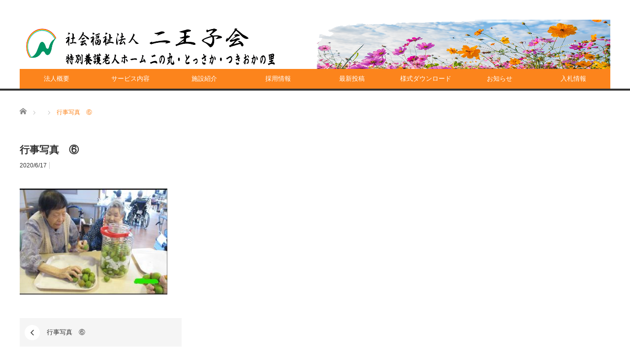

--- FILE ---
content_type: text/html; charset=UTF-8
request_url: https://www.ninohjikai.jp/%E8%A1%8C%E4%BA%8B%E5%86%99%E7%9C%9F%E3%80%80%E2%91%A5/
body_size: 14016
content:
<!DOCTYPE html>
<html class="pc" dir="ltr" lang="ja" prefix="og: https://ogp.me/ns#">
<head>
<meta charset="UTF-8">
<!--[if IE]><meta http-equiv="X-UA-Compatible" content="IE=edge,chrome=1"><![endif]-->
<meta name="viewport" content="width=device-width">
<title>行事写真 ⑥ | 社会福祉法人 二王子会</title>
<meta name="description" content="特別養護老人ホーム二の丸・特別養護老人ホームとっさか・特別養護老人ホームつきおかの里では、一緒に働いてくださる方を募集しております！">
<link rel="pingback" href="https://www.ninohjikai.jp/wordpress/xmlrpc.php">

		<!-- All in One SEO 4.9.3 - aioseo.com -->
	<meta name="robots" content="max-image-preview:large" />
	<meta name="author" content="社会福祉法人 二王子会"/>
	<link rel="canonical" href="https://www.ninohjikai.jp/%e8%a1%8c%e4%ba%8b%e5%86%99%e7%9c%9f%e3%80%80%e2%91%a5/" />
	<meta name="generator" content="All in One SEO (AIOSEO) 4.9.3" />

		<!-- Google tag (gtag.js) -->

<script async src="https://www.googletagmanager.com/gtag/js?id=G-F9H5H98SQL"></script>

<script>

 window.dataLayer = window.dataLayer || [];

 function gtag(){dataLayer.push(arguments);}

 gtag('js', new Date());


 gtag('config', 'G-F9H5H98SQL');

</script>
		<meta property="og:locale" content="ja_JP" />
		<meta property="og:site_name" content="社会福祉法人 二王子会 | 特別養護老人ホーム二の丸・特別養護老人ホームとっさか・特別養護老人ホームつきおかの里では、一緒に働いてくださる方を募集しております！" />
		<meta property="og:type" content="article" />
		<meta property="og:title" content="行事写真 ⑥ | 社会福祉法人 二王子会" />
		<meta property="og:url" content="https://www.ninohjikai.jp/%e8%a1%8c%e4%ba%8b%e5%86%99%e7%9c%9f%e3%80%80%e2%91%a5/" />
		<meta property="article:published_time" content="2020-06-17T01:32:33+00:00" />
		<meta property="article:modified_time" content="2020-06-17T01:32:33+00:00" />
		<meta name="twitter:card" content="summary" />
		<meta name="twitter:title" content="行事写真 ⑥ | 社会福祉法人 二王子会" />
		<script type="application/ld+json" class="aioseo-schema">
			{"@context":"https:\/\/schema.org","@graph":[{"@type":"BreadcrumbList","@id":"https:\/\/www.ninohjikai.jp\/%e8%a1%8c%e4%ba%8b%e5%86%99%e7%9c%9f%e3%80%80%e2%91%a5\/#breadcrumblist","itemListElement":[{"@type":"ListItem","@id":"https:\/\/www.ninohjikai.jp#listItem","position":1,"name":"\u30db\u30fc\u30e0","item":"https:\/\/www.ninohjikai.jp","nextItem":{"@type":"ListItem","@id":"https:\/\/www.ninohjikai.jp\/%e8%a1%8c%e4%ba%8b%e5%86%99%e7%9c%9f%e3%80%80%e2%91%a5\/#listItem","name":"\u884c\u4e8b\u5199\u771f\u3000\u2465"}},{"@type":"ListItem","@id":"https:\/\/www.ninohjikai.jp\/%e8%a1%8c%e4%ba%8b%e5%86%99%e7%9c%9f%e3%80%80%e2%91%a5\/#listItem","position":2,"name":"\u884c\u4e8b\u5199\u771f\u3000\u2465","previousItem":{"@type":"ListItem","@id":"https:\/\/www.ninohjikai.jp#listItem","name":"\u30db\u30fc\u30e0"}}]},{"@type":"ItemPage","@id":"https:\/\/www.ninohjikai.jp\/%e8%a1%8c%e4%ba%8b%e5%86%99%e7%9c%9f%e3%80%80%e2%91%a5\/#itempage","url":"https:\/\/www.ninohjikai.jp\/%e8%a1%8c%e4%ba%8b%e5%86%99%e7%9c%9f%e3%80%80%e2%91%a5\/","name":"\u884c\u4e8b\u5199\u771f \u2465 | \u793e\u4f1a\u798f\u7949\u6cd5\u4eba \u4e8c\u738b\u5b50\u4f1a","inLanguage":"ja","isPartOf":{"@id":"https:\/\/www.ninohjikai.jp\/#website"},"breadcrumb":{"@id":"https:\/\/www.ninohjikai.jp\/%e8%a1%8c%e4%ba%8b%e5%86%99%e7%9c%9f%e3%80%80%e2%91%a5\/#breadcrumblist"},"author":{"@id":"https:\/\/www.ninohjikai.jp\/author\/ninohjikai\/#author"},"creator":{"@id":"https:\/\/www.ninohjikai.jp\/author\/ninohjikai\/#author"},"datePublished":"2020-06-17T10:32:33+09:00","dateModified":"2020-06-17T10:32:33+09:00"},{"@type":"Organization","@id":"https:\/\/www.ninohjikai.jp\/#organization","name":"\u793e\u4f1a\u798f\u7949\u6cd5\u4eba \u4e8c\u738b\u5b50\u4f1a","description":"\u7279\u5225\u990a\u8b77\u8001\u4eba\u30db\u30fc\u30e0\u4e8c\u306e\u4e38\u30fb\u7279\u5225\u990a\u8b77\u8001\u4eba\u30db\u30fc\u30e0\u3068\u3063\u3055\u304b\u30fb\u7279\u5225\u990a\u8b77\u8001\u4eba\u30db\u30fc\u30e0\u3064\u304d\u304a\u304b\u306e\u91cc\u3067\u306f\u3001\u4e00\u7dd2\u306b\u50cd\u3044\u3066\u304f\u3060\u3055\u308b\u65b9\u3092\u52df\u96c6\u3057\u3066\u304a\u308a\u307e\u3059\uff01","url":"https:\/\/www.ninohjikai.jp\/"},{"@type":"Person","@id":"https:\/\/www.ninohjikai.jp\/author\/ninohjikai\/#author","url":"https:\/\/www.ninohjikai.jp\/author\/ninohjikai\/","name":"\u793e\u4f1a\u798f\u7949\u6cd5\u4eba \u4e8c\u738b\u5b50\u4f1a","image":{"@type":"ImageObject","@id":"https:\/\/www.ninohjikai.jp\/%e8%a1%8c%e4%ba%8b%e5%86%99%e7%9c%9f%e3%80%80%e2%91%a5\/#authorImage","url":"https:\/\/secure.gravatar.com\/avatar\/a5fbe65d3539d195a18b40db7743591a2998d4fc0eda25651b9ba00784d547cb?s=96&d=mm&r=g","width":96,"height":96,"caption":"\u793e\u4f1a\u798f\u7949\u6cd5\u4eba \u4e8c\u738b\u5b50\u4f1a"}},{"@type":"WebSite","@id":"https:\/\/www.ninohjikai.jp\/#website","url":"https:\/\/www.ninohjikai.jp\/","name":"\u793e\u4f1a\u798f\u7949\u6cd5\u4eba \u4e8c\u738b\u5b50\u4f1a","description":"\u7279\u5225\u990a\u8b77\u8001\u4eba\u30db\u30fc\u30e0\u4e8c\u306e\u4e38\u30fb\u7279\u5225\u990a\u8b77\u8001\u4eba\u30db\u30fc\u30e0\u3068\u3063\u3055\u304b\u30fb\u7279\u5225\u990a\u8b77\u8001\u4eba\u30db\u30fc\u30e0\u3064\u304d\u304a\u304b\u306e\u91cc\u3067\u306f\u3001\u4e00\u7dd2\u306b\u50cd\u3044\u3066\u304f\u3060\u3055\u308b\u65b9\u3092\u52df\u96c6\u3057\u3066\u304a\u308a\u307e\u3059\uff01","inLanguage":"ja","publisher":{"@id":"https:\/\/www.ninohjikai.jp\/#organization"}}]}
		</script>
		<!-- All in One SEO -->

<link rel="alternate" type="application/rss+xml" title="社会福祉法人 二王子会 &raquo; フィード" href="https://www.ninohjikai.jp/feed/" />
<link rel="alternate" type="application/rss+xml" title="社会福祉法人 二王子会 &raquo; コメントフィード" href="https://www.ninohjikai.jp/comments/feed/" />
<link rel="alternate" type="application/rss+xml" title="社会福祉法人 二王子会 &raquo; 行事写真　⑥ のコメントのフィード" href="https://www.ninohjikai.jp/feed/?attachment_id=1535" />
<link rel="alternate" title="oEmbed (JSON)" type="application/json+oembed" href="https://www.ninohjikai.jp/wp-json/oembed/1.0/embed?url=https%3A%2F%2Fwww.ninohjikai.jp%2F%25e8%25a1%258c%25e4%25ba%258b%25e5%2586%2599%25e7%259c%259f%25e3%2580%2580%25e2%2591%25a5%2F" />
<link rel="alternate" title="oEmbed (XML)" type="text/xml+oembed" href="https://www.ninohjikai.jp/wp-json/oembed/1.0/embed?url=https%3A%2F%2Fwww.ninohjikai.jp%2F%25e8%25a1%258c%25e4%25ba%258b%25e5%2586%2599%25e7%259c%259f%25e3%2580%2580%25e2%2591%25a5%2F&#038;format=xml" />
<style id='wp-img-auto-sizes-contain-inline-css' type='text/css'>
img:is([sizes=auto i],[sizes^="auto," i]){contain-intrinsic-size:3000px 1500px}
/*# sourceURL=wp-img-auto-sizes-contain-inline-css */
</style>
<link rel='stylesheet' id='style-css' href='https://www.ninohjikai.jp/wordpress/wp-content/themes/core_tcd027/style.css?ver=4.1.4' type='text/css' media='screen' />
<style id='wp-emoji-styles-inline-css' type='text/css'>

	img.wp-smiley, img.emoji {
		display: inline !important;
		border: none !important;
		box-shadow: none !important;
		height: 1em !important;
		width: 1em !important;
		margin: 0 0.07em !important;
		vertical-align: -0.1em !important;
		background: none !important;
		padding: 0 !important;
	}
/*# sourceURL=wp-emoji-styles-inline-css */
</style>
<style id='wp-block-library-inline-css' type='text/css'>
:root{--wp-block-synced-color:#7a00df;--wp-block-synced-color--rgb:122,0,223;--wp-bound-block-color:var(--wp-block-synced-color);--wp-editor-canvas-background:#ddd;--wp-admin-theme-color:#007cba;--wp-admin-theme-color--rgb:0,124,186;--wp-admin-theme-color-darker-10:#006ba1;--wp-admin-theme-color-darker-10--rgb:0,107,160.5;--wp-admin-theme-color-darker-20:#005a87;--wp-admin-theme-color-darker-20--rgb:0,90,135;--wp-admin-border-width-focus:2px}@media (min-resolution:192dpi){:root{--wp-admin-border-width-focus:1.5px}}.wp-element-button{cursor:pointer}:root .has-very-light-gray-background-color{background-color:#eee}:root .has-very-dark-gray-background-color{background-color:#313131}:root .has-very-light-gray-color{color:#eee}:root .has-very-dark-gray-color{color:#313131}:root .has-vivid-green-cyan-to-vivid-cyan-blue-gradient-background{background:linear-gradient(135deg,#00d084,#0693e3)}:root .has-purple-crush-gradient-background{background:linear-gradient(135deg,#34e2e4,#4721fb 50%,#ab1dfe)}:root .has-hazy-dawn-gradient-background{background:linear-gradient(135deg,#faaca8,#dad0ec)}:root .has-subdued-olive-gradient-background{background:linear-gradient(135deg,#fafae1,#67a671)}:root .has-atomic-cream-gradient-background{background:linear-gradient(135deg,#fdd79a,#004a59)}:root .has-nightshade-gradient-background{background:linear-gradient(135deg,#330968,#31cdcf)}:root .has-midnight-gradient-background{background:linear-gradient(135deg,#020381,#2874fc)}:root{--wp--preset--font-size--normal:16px;--wp--preset--font-size--huge:42px}.has-regular-font-size{font-size:1em}.has-larger-font-size{font-size:2.625em}.has-normal-font-size{font-size:var(--wp--preset--font-size--normal)}.has-huge-font-size{font-size:var(--wp--preset--font-size--huge)}.has-text-align-center{text-align:center}.has-text-align-left{text-align:left}.has-text-align-right{text-align:right}.has-fit-text{white-space:nowrap!important}#end-resizable-editor-section{display:none}.aligncenter{clear:both}.items-justified-left{justify-content:flex-start}.items-justified-center{justify-content:center}.items-justified-right{justify-content:flex-end}.items-justified-space-between{justify-content:space-between}.screen-reader-text{border:0;clip-path:inset(50%);height:1px;margin:-1px;overflow:hidden;padding:0;position:absolute;width:1px;word-wrap:normal!important}.screen-reader-text:focus{background-color:#ddd;clip-path:none;color:#444;display:block;font-size:1em;height:auto;left:5px;line-height:normal;padding:15px 23px 14px;text-decoration:none;top:5px;width:auto;z-index:100000}html :where(.has-border-color){border-style:solid}html :where([style*=border-top-color]){border-top-style:solid}html :where([style*=border-right-color]){border-right-style:solid}html :where([style*=border-bottom-color]){border-bottom-style:solid}html :where([style*=border-left-color]){border-left-style:solid}html :where([style*=border-width]){border-style:solid}html :where([style*=border-top-width]){border-top-style:solid}html :where([style*=border-right-width]){border-right-style:solid}html :where([style*=border-bottom-width]){border-bottom-style:solid}html :where([style*=border-left-width]){border-left-style:solid}html :where(img[class*=wp-image-]){height:auto;max-width:100%}:where(figure){margin:0 0 1em}html :where(.is-position-sticky){--wp-admin--admin-bar--position-offset:var(--wp-admin--admin-bar--height,0px)}@media screen and (max-width:600px){html :where(.is-position-sticky){--wp-admin--admin-bar--position-offset:0px}}

/*# sourceURL=wp-block-library-inline-css */
</style><style id='global-styles-inline-css' type='text/css'>
:root{--wp--preset--aspect-ratio--square: 1;--wp--preset--aspect-ratio--4-3: 4/3;--wp--preset--aspect-ratio--3-4: 3/4;--wp--preset--aspect-ratio--3-2: 3/2;--wp--preset--aspect-ratio--2-3: 2/3;--wp--preset--aspect-ratio--16-9: 16/9;--wp--preset--aspect-ratio--9-16: 9/16;--wp--preset--color--black: #000000;--wp--preset--color--cyan-bluish-gray: #abb8c3;--wp--preset--color--white: #ffffff;--wp--preset--color--pale-pink: #f78da7;--wp--preset--color--vivid-red: #cf2e2e;--wp--preset--color--luminous-vivid-orange: #ff6900;--wp--preset--color--luminous-vivid-amber: #fcb900;--wp--preset--color--light-green-cyan: #7bdcb5;--wp--preset--color--vivid-green-cyan: #00d084;--wp--preset--color--pale-cyan-blue: #8ed1fc;--wp--preset--color--vivid-cyan-blue: #0693e3;--wp--preset--color--vivid-purple: #9b51e0;--wp--preset--gradient--vivid-cyan-blue-to-vivid-purple: linear-gradient(135deg,rgb(6,147,227) 0%,rgb(155,81,224) 100%);--wp--preset--gradient--light-green-cyan-to-vivid-green-cyan: linear-gradient(135deg,rgb(122,220,180) 0%,rgb(0,208,130) 100%);--wp--preset--gradient--luminous-vivid-amber-to-luminous-vivid-orange: linear-gradient(135deg,rgb(252,185,0) 0%,rgb(255,105,0) 100%);--wp--preset--gradient--luminous-vivid-orange-to-vivid-red: linear-gradient(135deg,rgb(255,105,0) 0%,rgb(207,46,46) 100%);--wp--preset--gradient--very-light-gray-to-cyan-bluish-gray: linear-gradient(135deg,rgb(238,238,238) 0%,rgb(169,184,195) 100%);--wp--preset--gradient--cool-to-warm-spectrum: linear-gradient(135deg,rgb(74,234,220) 0%,rgb(151,120,209) 20%,rgb(207,42,186) 40%,rgb(238,44,130) 60%,rgb(251,105,98) 80%,rgb(254,248,76) 100%);--wp--preset--gradient--blush-light-purple: linear-gradient(135deg,rgb(255,206,236) 0%,rgb(152,150,240) 100%);--wp--preset--gradient--blush-bordeaux: linear-gradient(135deg,rgb(254,205,165) 0%,rgb(254,45,45) 50%,rgb(107,0,62) 100%);--wp--preset--gradient--luminous-dusk: linear-gradient(135deg,rgb(255,203,112) 0%,rgb(199,81,192) 50%,rgb(65,88,208) 100%);--wp--preset--gradient--pale-ocean: linear-gradient(135deg,rgb(255,245,203) 0%,rgb(182,227,212) 50%,rgb(51,167,181) 100%);--wp--preset--gradient--electric-grass: linear-gradient(135deg,rgb(202,248,128) 0%,rgb(113,206,126) 100%);--wp--preset--gradient--midnight: linear-gradient(135deg,rgb(2,3,129) 0%,rgb(40,116,252) 100%);--wp--preset--font-size--small: 13px;--wp--preset--font-size--medium: 20px;--wp--preset--font-size--large: 36px;--wp--preset--font-size--x-large: 42px;--wp--preset--spacing--20: 0.44rem;--wp--preset--spacing--30: 0.67rem;--wp--preset--spacing--40: 1rem;--wp--preset--spacing--50: 1.5rem;--wp--preset--spacing--60: 2.25rem;--wp--preset--spacing--70: 3.38rem;--wp--preset--spacing--80: 5.06rem;--wp--preset--shadow--natural: 6px 6px 9px rgba(0, 0, 0, 0.2);--wp--preset--shadow--deep: 12px 12px 50px rgba(0, 0, 0, 0.4);--wp--preset--shadow--sharp: 6px 6px 0px rgba(0, 0, 0, 0.2);--wp--preset--shadow--outlined: 6px 6px 0px -3px rgb(255, 255, 255), 6px 6px rgb(0, 0, 0);--wp--preset--shadow--crisp: 6px 6px 0px rgb(0, 0, 0);}:where(.is-layout-flex){gap: 0.5em;}:where(.is-layout-grid){gap: 0.5em;}body .is-layout-flex{display: flex;}.is-layout-flex{flex-wrap: wrap;align-items: center;}.is-layout-flex > :is(*, div){margin: 0;}body .is-layout-grid{display: grid;}.is-layout-grid > :is(*, div){margin: 0;}:where(.wp-block-columns.is-layout-flex){gap: 2em;}:where(.wp-block-columns.is-layout-grid){gap: 2em;}:where(.wp-block-post-template.is-layout-flex){gap: 1.25em;}:where(.wp-block-post-template.is-layout-grid){gap: 1.25em;}.has-black-color{color: var(--wp--preset--color--black) !important;}.has-cyan-bluish-gray-color{color: var(--wp--preset--color--cyan-bluish-gray) !important;}.has-white-color{color: var(--wp--preset--color--white) !important;}.has-pale-pink-color{color: var(--wp--preset--color--pale-pink) !important;}.has-vivid-red-color{color: var(--wp--preset--color--vivid-red) !important;}.has-luminous-vivid-orange-color{color: var(--wp--preset--color--luminous-vivid-orange) !important;}.has-luminous-vivid-amber-color{color: var(--wp--preset--color--luminous-vivid-amber) !important;}.has-light-green-cyan-color{color: var(--wp--preset--color--light-green-cyan) !important;}.has-vivid-green-cyan-color{color: var(--wp--preset--color--vivid-green-cyan) !important;}.has-pale-cyan-blue-color{color: var(--wp--preset--color--pale-cyan-blue) !important;}.has-vivid-cyan-blue-color{color: var(--wp--preset--color--vivid-cyan-blue) !important;}.has-vivid-purple-color{color: var(--wp--preset--color--vivid-purple) !important;}.has-black-background-color{background-color: var(--wp--preset--color--black) !important;}.has-cyan-bluish-gray-background-color{background-color: var(--wp--preset--color--cyan-bluish-gray) !important;}.has-white-background-color{background-color: var(--wp--preset--color--white) !important;}.has-pale-pink-background-color{background-color: var(--wp--preset--color--pale-pink) !important;}.has-vivid-red-background-color{background-color: var(--wp--preset--color--vivid-red) !important;}.has-luminous-vivid-orange-background-color{background-color: var(--wp--preset--color--luminous-vivid-orange) !important;}.has-luminous-vivid-amber-background-color{background-color: var(--wp--preset--color--luminous-vivid-amber) !important;}.has-light-green-cyan-background-color{background-color: var(--wp--preset--color--light-green-cyan) !important;}.has-vivid-green-cyan-background-color{background-color: var(--wp--preset--color--vivid-green-cyan) !important;}.has-pale-cyan-blue-background-color{background-color: var(--wp--preset--color--pale-cyan-blue) !important;}.has-vivid-cyan-blue-background-color{background-color: var(--wp--preset--color--vivid-cyan-blue) !important;}.has-vivid-purple-background-color{background-color: var(--wp--preset--color--vivid-purple) !important;}.has-black-border-color{border-color: var(--wp--preset--color--black) !important;}.has-cyan-bluish-gray-border-color{border-color: var(--wp--preset--color--cyan-bluish-gray) !important;}.has-white-border-color{border-color: var(--wp--preset--color--white) !important;}.has-pale-pink-border-color{border-color: var(--wp--preset--color--pale-pink) !important;}.has-vivid-red-border-color{border-color: var(--wp--preset--color--vivid-red) !important;}.has-luminous-vivid-orange-border-color{border-color: var(--wp--preset--color--luminous-vivid-orange) !important;}.has-luminous-vivid-amber-border-color{border-color: var(--wp--preset--color--luminous-vivid-amber) !important;}.has-light-green-cyan-border-color{border-color: var(--wp--preset--color--light-green-cyan) !important;}.has-vivid-green-cyan-border-color{border-color: var(--wp--preset--color--vivid-green-cyan) !important;}.has-pale-cyan-blue-border-color{border-color: var(--wp--preset--color--pale-cyan-blue) !important;}.has-vivid-cyan-blue-border-color{border-color: var(--wp--preset--color--vivid-cyan-blue) !important;}.has-vivid-purple-border-color{border-color: var(--wp--preset--color--vivid-purple) !important;}.has-vivid-cyan-blue-to-vivid-purple-gradient-background{background: var(--wp--preset--gradient--vivid-cyan-blue-to-vivid-purple) !important;}.has-light-green-cyan-to-vivid-green-cyan-gradient-background{background: var(--wp--preset--gradient--light-green-cyan-to-vivid-green-cyan) !important;}.has-luminous-vivid-amber-to-luminous-vivid-orange-gradient-background{background: var(--wp--preset--gradient--luminous-vivid-amber-to-luminous-vivid-orange) !important;}.has-luminous-vivid-orange-to-vivid-red-gradient-background{background: var(--wp--preset--gradient--luminous-vivid-orange-to-vivid-red) !important;}.has-very-light-gray-to-cyan-bluish-gray-gradient-background{background: var(--wp--preset--gradient--very-light-gray-to-cyan-bluish-gray) !important;}.has-cool-to-warm-spectrum-gradient-background{background: var(--wp--preset--gradient--cool-to-warm-spectrum) !important;}.has-blush-light-purple-gradient-background{background: var(--wp--preset--gradient--blush-light-purple) !important;}.has-blush-bordeaux-gradient-background{background: var(--wp--preset--gradient--blush-bordeaux) !important;}.has-luminous-dusk-gradient-background{background: var(--wp--preset--gradient--luminous-dusk) !important;}.has-pale-ocean-gradient-background{background: var(--wp--preset--gradient--pale-ocean) !important;}.has-electric-grass-gradient-background{background: var(--wp--preset--gradient--electric-grass) !important;}.has-midnight-gradient-background{background: var(--wp--preset--gradient--midnight) !important;}.has-small-font-size{font-size: var(--wp--preset--font-size--small) !important;}.has-medium-font-size{font-size: var(--wp--preset--font-size--medium) !important;}.has-large-font-size{font-size: var(--wp--preset--font-size--large) !important;}.has-x-large-font-size{font-size: var(--wp--preset--font-size--x-large) !important;}
/*# sourceURL=global-styles-inline-css */
</style>

<style id='classic-theme-styles-inline-css' type='text/css'>
/*! This file is auto-generated */
.wp-block-button__link{color:#fff;background-color:#32373c;border-radius:9999px;box-shadow:none;text-decoration:none;padding:calc(.667em + 2px) calc(1.333em + 2px);font-size:1.125em}.wp-block-file__button{background:#32373c;color:#fff;text-decoration:none}
/*# sourceURL=/wp-includes/css/classic-themes.min.css */
</style>
<link rel='stylesheet' id='contact-form-7-css' href='https://www.ninohjikai.jp/wordpress/wp-content/plugins/contact-form-7/includes/css/styles.css?ver=6.1.4' type='text/css' media='all' />
<script type="text/javascript" src="https://www.ninohjikai.jp/wordpress/wp-includes/js/jquery/jquery.min.js?ver=3.7.1" id="jquery-core-js"></script>
<script type="text/javascript" src="https://www.ninohjikai.jp/wordpress/wp-includes/js/jquery/jquery-migrate.min.js?ver=3.4.1" id="jquery-migrate-js"></script>
<link rel="https://api.w.org/" href="https://www.ninohjikai.jp/wp-json/" /><link rel="alternate" title="JSON" type="application/json" href="https://www.ninohjikai.jp/wp-json/wp/v2/media/1535" /><link rel='shortlink' href='https://www.ninohjikai.jp/?p=1535' />
  <script src="https://cdn.onesignal.com/sdks/web/v16/OneSignalSDK.page.js" defer></script>
  <script>
          window.OneSignalDeferred = window.OneSignalDeferred || [];
          OneSignalDeferred.push(async function(OneSignal) {
            await OneSignal.init({
              appId: "efd44fb4-3991-4f63-a3df-411d33b92c8c",
              serviceWorkerOverrideForTypical: true,
              path: "https://www.ninohjikai.jp/wordpress/wp-content/plugins/onesignal-free-web-push-notifications/sdk_files/",
              serviceWorkerParam: { scope: "/wordpress/wp-content/plugins/onesignal-free-web-push-notifications/sdk_files/push/onesignal/" },
              serviceWorkerPath: "OneSignalSDKWorker.js",
            });
          });

          // Unregister the legacy OneSignal service worker to prevent scope conflicts
          if (navigator.serviceWorker) {
            navigator.serviceWorker.getRegistrations().then((registrations) => {
              // Iterate through all registered service workers
              registrations.forEach((registration) => {
                // Check the script URL to identify the specific service worker
                if (registration.active && registration.active.scriptURL.includes('OneSignalSDKWorker.js.php')) {
                  // Unregister the service worker
                  registration.unregister().then((success) => {
                    if (success) {
                      console.log('OneSignalSW: Successfully unregistered:', registration.active.scriptURL);
                    } else {
                      console.log('OneSignalSW: Failed to unregister:', registration.active.scriptURL);
                    }
                  });
                }
              });
            }).catch((error) => {
              console.error('Error fetching service worker registrations:', error);
            });
        }
        </script>

<script src="https://www.ninohjikai.jp/wordpress/wp-content/themes/core_tcd027/js/modernizr.js?ver=4.1.4"></script>
<script src="https://www.ninohjikai.jp/wordpress/wp-content/themes/core_tcd027/js/jscript.js?ver=4.1.4"></script>
<script src="https://www.ninohjikai.jp/wordpress/wp-content/themes/core_tcd027/js/comment.js?ver=4.1.4"></script>

<link rel="stylesheet" media="screen and (max-width:771px)" href="https://www.ninohjikai.jp/wordpress/wp-content/themes/core_tcd027/responsive.css?ver=4.1.4">
<link rel="stylesheet" media="screen and (max-width:771px)" href="https://www.ninohjikai.jp/wordpress/wp-content/themes/core_tcd027/footer-bar/footer-bar.css?ver=4.1.4">

<link rel="stylesheet" href="https://www.ninohjikai.jp/wordpress/wp-content/themes/core_tcd027/japanese.css?ver=4.1.4">

<!--[if lt IE 9]>
<script src="https://www.ninohjikai.jp/wordpress/wp-content/themes/core_tcd027/js/html5.js?ver=4.1.4"></script>
<![endif]-->

<style type="text/css">

body { font-size:18px; }

#logo { top:57px; left:13px; }

a:hover, #header_button li a:hover, #header_button li a.active, #header_menu li a:hover, #copyright_area a:hover, #bread_crumb .last, .styled_post_list1 li a:hover, .post_meta a:hover, .side_headline, #index_featured_post_list2 .headline
 { color:#FC841C; }

.design_date, #load_post a:hover, #header_category_list, #header_tag_list, #header_button li#category_button a:before, #header_button li#recommend_button a:before, #header_button li#tag_button a:before, #header_button li#misc_button a:before, #header_recommend_list a:before, #header_misc_list a:before,
 .pc #global_menu ul a, #post_list_tab li a:hover, #return_top a:hover, #wp-calendar td a:hover, #wp-calendar #prev a:hover, #wp-calendar #next a:hover, .widget_search #search-btn input:hover, .widget_search #searchsubmit:hover,
  #related_post .image:hover img, #submit_comment:hover, #post_pagination a:hover, #post_pagination p, .tcdw_category_list_widget a:hover, a.menu_button:hover, .author_profile .author_social_link li.author_link a:hover, .archive_headline span, .author_info_link:hover
   { background-color:#FC841C; }

.side_headline, #index_featured_post_list2 .headline, #comment_textarea textarea:focus, #guest_info input:focus, .single_headline, #related_post .image:hover img, .post_list .image:hover img, .styled_post_list1 .image:hover img
 { border-color:#FC841C; }

.pc #global_menu ul a:hover
   { background-color:#E37719; }

.mobile #global_menu a:hover
   { background-color:#FC841C !important; }

#index_featured_post_list2 .headline
   { border-color:#1A5487; color:#1A5487; }

.post_content a, .custom-html-widget a { color:#1A5487; }
.post_content a:hover, .custom-html-widget a:hover { color:#1FA6E0; }





</style>




<style type="text/css"></style><link rel="icon" href="https://www.ninohjikai.jp/wordpress/wp-content/uploads/2020/04/cropped-ロゴ2-32x32.png" sizes="32x32" />
<link rel="icon" href="https://www.ninohjikai.jp/wordpress/wp-content/uploads/2020/04/cropped-ロゴ2-192x192.png" sizes="192x192" />
<link rel="apple-touch-icon" href="https://www.ninohjikai.jp/wordpress/wp-content/uploads/2020/04/cropped-ロゴ2-180x180.png" />
<meta name="msapplication-TileImage" content="https://www.ninohjikai.jp/wordpress/wp-content/uploads/2020/04/cropped-ロゴ2-270x270.png" />
<link rel='stylesheet' id='tinyjpfont-styles-css' href='https://www.ninohjikai.jp/wordpress/wp-content/plugins/japanese-font-for-tinymce/addfont.css?ver=6.9' type='text/css' media='all' />
<link rel='stylesheet' id='pfg-gallery-css' href='https://www.ninohjikai.jp/wordpress/wp-content/plugins/portfolio-filter-gallery/public/css/pfg-gallery.css?ver=2.0.1' type='text/css' media='all' />
<link rel='stylesheet' id='pfg-lightbox-css' href='https://www.ninohjikai.jp/wordpress/wp-content/plugins/portfolio-filter-gallery/public/css/pfg-lightbox.css?ver=2.0.1' type='text/css' media='all' />
</head>
<body class="attachment wp-singular attachment-template-default single single-attachment postid-1535 attachmentid-1535 attachment-jpeg wp-theme-core_tcd027">

 <div id="header">
  <div id="header_inner">

   <!-- logo -->
      <div id='logo_image'>
<h1 id="logo"><a href=" https://www.ninohjikai.jp/" title="社会福祉法人 二王子会" data-label="社会福祉法人 二王子会"><img src="http://www.ninohjikai.jp/wordpress/wp-content/uploads/tcd-w/logo.png?1768658897" alt="社会福祉法人 二王子会" title="社会福祉法人 二王子会" /></a></h1>
</div>
   
   <!-- global menu -->
      <a href="#" class="menu_button"></a>
   <div id="global_menu" class="clearfix">
    <ul id="menu-%e7%a4%be%e4%bc%9a%e7%a6%8f%e7%a5%89%e6%b3%95%e4%ba%ba%e4%ba%8c%e7%8e%8b%e5%ad%90%e4%bc%9a" class="menu"><li id="menu-item-5342" class="menu-item menu-item-type-taxonomy menu-item-object-category menu-item-has-children menu-item-5342 menu-category-29"><a href="https://www.ninohjikai.jp/category/%e3%81%94%e6%a1%88%e5%86%85/%e6%b3%95%e4%ba%ba%e6%a6%82%e8%a6%81/">法人概要</a>
<ul class="sub-menu">
	<li id="menu-item-5383" class="menu-item menu-item-type-taxonomy menu-item-object-category menu-item-5383 menu-category-29"><a href="https://www.ninohjikai.jp/category/%e3%81%94%e6%a1%88%e5%86%85/%e6%b3%95%e4%ba%ba%e6%a6%82%e8%a6%81/">法人概要</a></li>
	<li id="menu-item-5356" class="menu-item menu-item-type-post_type menu-item-object-post menu-item-5356"><a href="https://www.ninohjikai.jp/%e4%ba%8c%e7%8e%8b%e5%ad%90%e4%bc%9a%e3%81%ae%e6%b2%bf%e9%9d%a9/2020/03/17/">二王子会の沿革</a></li>
	<li id="menu-item-5387" class="menu-item menu-item-type-taxonomy menu-item-object-category menu-item-5387 menu-category-28"><a href="https://www.ninohjikai.jp/category/%e3%81%94%e6%a1%88%e5%86%85/%e7%a7%81%e9%81%94%e3%81%ae%e7%90%86%e5%bf%b5/">私達の理念</a></li>
</ul>
</li>
<li id="menu-item-5346" class="menu-item menu-item-type-taxonomy menu-item-object-category menu-item-has-children menu-item-5346 menu-category-53"><a href="https://www.ninohjikai.jp/category/%e3%82%b5%e3%83%bc%e3%83%93%e3%82%b9%e5%86%85%e5%ae%b9/">サービス内容</a>
<ul class="sub-menu">
	<li id="menu-item-5374" class="menu-item menu-item-type-taxonomy menu-item-object-category menu-item-has-children menu-item-5374 menu-category-57"><a href="https://www.ninohjikai.jp/category/%e7%89%b9%e5%88%a5%e9%a4%8a%e8%ad%b7%e8%80%81%e4%ba%ba%e3%83%9b%e3%83%bc%e3%83%a0/">特別養護老人ホーム</a>
	<ul class="sub-menu">
		<li id="menu-item-5521" class="menu-item menu-item-type-taxonomy menu-item-object-category menu-item-5521 menu-category-42"><a href="https://www.ninohjikai.jp/category/%e7%89%b9%e9%a4%8a%e4%ba%8c%e3%81%ae%e4%b8%b8/%e7%89%b9%e5%88%a5%e9%a4%8a%e8%ad%b7%e8%80%81%e4%ba%ba%e3%83%9b%e3%83%bc%e3%83%a0%e4%ba%8c%e3%81%ae%e4%b8%b8/">特別養護老人ホーム二の丸</a></li>
		<li id="menu-item-5523" class="menu-item menu-item-type-taxonomy menu-item-object-category menu-item-5523 menu-category-43"><a href="https://www.ninohjikai.jp/category/%e7%89%b9%e9%a4%8a%e3%81%a8%e3%81%a3%e3%81%95%e3%81%8b/%e7%89%b9%e5%88%a5%e9%a4%8a%e8%ad%b7%e8%80%81%e4%ba%ba%e3%83%9b%e3%83%bc%e3%83%a0%e3%81%a8%e3%81%a3%e3%81%95%e3%81%8b/">特別養護老人ホームとっさか</a></li>
		<li id="menu-item-5522" class="menu-item menu-item-type-taxonomy menu-item-object-category menu-item-5522 menu-category-44"><a href="https://www.ninohjikai.jp/category/%e7%89%b9%e9%a4%8a%e3%81%a4%e3%81%8d%e3%81%8a%e3%81%8b%e3%81%ae%e9%87%8c/%e7%89%b9%e5%88%a5%e9%a4%8a%e8%ad%b7%e8%80%81%e4%ba%ba%e3%83%9b%e3%83%bc%e3%83%a0%e3%81%a4%e3%81%8d%e3%81%8a%e3%81%8b%e3%81%ae%e9%87%8c/">特別養護老人ホーム つきおかの里</a></li>
	</ul>
</li>
	<li id="menu-item-5372" class="menu-item menu-item-type-taxonomy menu-item-object-category menu-item-has-children menu-item-5372 menu-category-59"><a href="https://www.ninohjikai.jp/category/%e3%83%87%e3%82%a3%e3%82%b5%e3%83%bc%e3%83%93%e3%82%b9/">ディサービス</a>
	<ul class="sub-menu">
		<li id="menu-item-5524" class="menu-item menu-item-type-taxonomy menu-item-object-category menu-item-5524 menu-category-37"><a href="https://www.ninohjikai.jp/category/%e7%89%b9%e9%a4%8a%e3%81%a4%e3%81%8d%e3%81%8a%e3%81%8b%e3%81%ae%e9%87%8c/%e3%83%87%e3%82%a4%e3%82%b5%e3%83%bc%e3%83%93%e3%82%b9%e3%82%bb%e3%83%b3%e3%82%bf%e3%83%bc%e3%81%a4%e3%81%8d%e3%81%8a%e3%81%8b%e3%81%ae%e9%87%8c/">デイサービスセンター つきおかの里</a></li>
	</ul>
</li>
	<li id="menu-item-5373" class="menu-item menu-item-type-taxonomy menu-item-object-category menu-item-has-children menu-item-5373 menu-category-60"><a href="https://www.ninohjikai.jp/category/%e5%b1%85%e5%ae%85%e6%94%af%e6%8f%b4%e4%ba%8b%e6%a5%ad%e6%89%80/">居宅支援事業所</a>
	<ul class="sub-menu">
		<li id="menu-item-5526" class="menu-item menu-item-type-taxonomy menu-item-object-category menu-item-5526 menu-category-35"><a href="https://www.ninohjikai.jp/category/%e7%89%b9%e9%a4%8a%e3%81%a8%e3%81%a3%e3%81%95%e3%81%8b/%e5%b1%85%e5%ae%85%e6%94%af%e6%8f%b4%e3%81%97%e3%82%8d%e3%81%a8%e3%82%8a/">居宅支援しろとり</a></li>
		<li id="menu-item-5525" class="menu-item menu-item-type-taxonomy menu-item-object-category menu-item-5525 menu-category-38"><a href="https://www.ninohjikai.jp/category/%e7%89%b9%e9%a4%8a%e3%81%a4%e3%81%8d%e3%81%8a%e3%81%8b%e3%81%ae%e9%87%8c/%e5%b1%85%e5%ae%85%e4%bb%8b%e8%ad%b7%e6%94%af%e6%8f%b4%e3%81%a4%e3%81%8d%e3%81%8a%e3%81%8b%e3%81%ae%e9%87%8c/">居宅介護支援 つきおかの里</a></li>
	</ul>
</li>
</ul>
</li>
<li id="menu-item-5343" class="menu-item menu-item-type-taxonomy menu-item-object-category menu-item-has-children menu-item-5343 menu-category-52"><a href="https://www.ninohjikai.jp/category/%e6%96%bd%e8%a8%ad%e7%b4%b9%e4%bb%8b/">施設紹介</a>
<ul class="sub-menu">
	<li id="menu-item-5363" class="menu-item menu-item-type-post_type menu-item-object-post menu-item-has-children menu-item-5363"><a href="https://www.ninohjikai.jp/%e7%89%b9%e5%88%a5%e9%a4%8a%e8%ad%b7%e8%80%81%e4%ba%ba%e3%83%9b%e3%83%bc%e3%83%a0%e4%ba%8c%e3%81%ae%e4%b8%b8/2025/06/01/">特別養護老人ホーム二の丸</a>
	<ul class="sub-menu">
		<li id="menu-item-5648" class="menu-item menu-item-type-taxonomy menu-item-object-category menu-item-5648 menu-category-63"><a href="https://www.ninohjikai.jp/category/%e6%9c%80%e6%96%b0%e6%83%85%e5%a0%b1/%e3%81%8a%e7%9f%a5%e3%82%89%e3%81%9b%e3%83%bb%e4%ba%8c%e3%81%ae%e4%b8%b8/">お知らせ・二の丸</a></li>
	</ul>
</li>
	<li id="menu-item-5362" class="menu-item menu-item-type-post_type menu-item-object-post menu-item-has-children menu-item-5362"><a href="https://www.ninohjikai.jp/%e7%89%b9%e5%88%a5%e9%a4%8a%e8%ad%b7%e8%80%81%e4%ba%ba%e3%83%9b%e3%83%bc%e3%83%a0%e3%81%a8%e3%81%a3%e3%81%95%e3%81%8b/2025/04/11/">特別養護老人ホームとっさか</a>
	<ul class="sub-menu">
		<li id="menu-item-5647" class="menu-item menu-item-type-taxonomy menu-item-object-category menu-item-5647 menu-category-64"><a href="https://www.ninohjikai.jp/category/%e6%9c%80%e6%96%b0%e6%83%85%e5%a0%b1/%e3%81%8a%e7%9f%a5%e3%82%89%e3%81%9b%e3%83%bb%e3%81%a8%e3%81%a3%e3%81%95%e3%81%8b/">お知らせ・とっさか</a></li>
	</ul>
</li>
	<li id="menu-item-5360" class="menu-item menu-item-type-post_type menu-item-object-post menu-item-5360"><a href="https://www.ninohjikai.jp/%e5%b1%85%e5%ae%85%e6%94%af%e6%8f%b4%e3%81%97%e3%82%89%e3%81%a8%e3%82%8a/2020/04/11/">居宅支援しろとり</a></li>
	<li id="menu-item-5361" class="menu-item menu-item-type-post_type menu-item-object-post menu-item-has-children menu-item-5361"><a href="https://www.ninohjikai.jp/%e7%89%b9%e5%88%a5%e9%a4%8a%e8%ad%b7%e8%80%81%e4%ba%ba%e3%83%9b%e3%83%bc%e3%83%a0%e3%81%a4%e3%81%8d%e3%81%8a%e3%81%8b%e3%81%ae%e9%87%8c/2025/04/06/">特別養護老人ホーム  つきおかの里</a>
	<ul class="sub-menu">
		<li id="menu-item-5646" class="menu-item menu-item-type-taxonomy menu-item-object-category menu-item-5646 menu-category-65"><a href="https://www.ninohjikai.jp/category/%e6%9c%80%e6%96%b0%e6%83%85%e5%a0%b1/%e3%81%8a%e7%9f%a5%e3%82%89%e3%81%9b%e3%83%bb%e3%81%a4%e3%81%8d%e3%81%8a%e3%81%8b%e3%81%ae%e9%87%8c/">お知らせ・つきおかの里</a></li>
	</ul>
</li>
	<li id="menu-item-5370" class="menu-item menu-item-type-taxonomy menu-item-object-category menu-item-has-children menu-item-5370 menu-category-37"><a href="https://www.ninohjikai.jp/category/%e7%89%b9%e9%a4%8a%e3%81%a4%e3%81%8d%e3%81%8a%e3%81%8b%e3%81%ae%e9%87%8c/%e3%83%87%e3%82%a4%e3%82%b5%e3%83%bc%e3%83%93%e3%82%b9%e3%82%bb%e3%83%b3%e3%82%bf%e3%83%bc%e3%81%a4%e3%81%8d%e3%81%8a%e3%81%8b%e3%81%ae%e9%87%8c/">デイサービスセンター つきおかの里</a>
	<ul class="sub-menu">
		<li id="menu-item-5393" class="menu-item menu-item-type-post_type menu-item-object-post menu-item-5393"><a href="https://www.ninohjikai.jp/%e3%83%87%e3%82%a4%e3%82%b5%e3%83%bc%e3%83%93%e3%82%b9%e3%82%bb%e3%83%b3%e3%82%bf%e3%83%bc-%e3%81%a4%e3%81%8d%e3%81%8a%e3%81%8b%e3%81%ae%e9%87%8c/2025/04/13/">デイサービスセンターつきおかの里</a></li>
	</ul>
</li>
	<li id="menu-item-5358" class="menu-item menu-item-type-post_type menu-item-object-post menu-item-5358"><a href="https://www.ninohjikai.jp/%e5%b1%85%e5%ae%85%e4%bb%8b%e8%ad%b7%e6%94%af%e6%8f%b4%e3%81%a4%e3%81%8d%e3%81%8a%e3%81%8b%e3%81%ae%e9%87%8c/2025/04/01/">居宅介護支援  つきおかの里</a></li>
</ul>
</li>
<li id="menu-item-5345" class="menu-item menu-item-type-taxonomy menu-item-object-category menu-item-has-children menu-item-5345 menu-category-30"><a href="https://www.ninohjikai.jp/category/%e6%8e%a1%e7%94%a8%e6%83%85%e5%a0%b1/">採用情報</a>
<ul class="sub-menu">
	<li id="menu-item-5354" class="menu-item menu-item-type-post_type menu-item-object-post menu-item-5354"><a href="https://www.ninohjikai.jp/%e8%81%b7%e5%93%a1%e5%8b%9f%e9%9b%86/2025/09/01/">職員募集</a></li>
</ul>
</li>
<li id="menu-item-5348" class="menu-item menu-item-type-taxonomy menu-item-object-category menu-item-has-children menu-item-5348 menu-category-56"><a href="https://www.ninohjikai.jp/category/%e6%9c%80%e6%96%b0%e6%83%85%e5%a0%b1/">最新投稿</a>
<ul class="sub-menu">
	<li id="menu-item-5941" class="menu-item menu-item-type-taxonomy menu-item-object-category menu-item-has-children menu-item-5941 menu-category-20"><a href="https://www.ninohjikai.jp/category/%e3%81%8a%e7%9f%a5%e3%82%89%e3%81%9b/">お知らせ</a>
	<ul class="sub-menu">
		<li id="menu-item-5942" class="menu-item menu-item-type-taxonomy menu-item-object-category menu-item-5942 menu-category-67"><a href="https://www.ninohjikai.jp/category/%e3%81%8a%e7%9f%a5%e3%82%89%e3%81%9b%e3%83%bb%e4%ba%8c%e7%8e%8b%e5%ad%90%e4%bc%9a/">お知らせ・二王子会</a></li>
		<li id="menu-item-5943" class="menu-item menu-item-type-taxonomy menu-item-object-category menu-item-5943 menu-category-63"><a href="https://www.ninohjikai.jp/category/%e6%9c%80%e6%96%b0%e6%83%85%e5%a0%b1/%e3%81%8a%e7%9f%a5%e3%82%89%e3%81%9b%e3%83%bb%e4%ba%8c%e3%81%ae%e4%b8%b8/">お知らせ・二の丸</a></li>
		<li id="menu-item-5945" class="menu-item menu-item-type-taxonomy menu-item-object-category menu-item-5945 menu-category-64"><a href="https://www.ninohjikai.jp/category/%e6%9c%80%e6%96%b0%e6%83%85%e5%a0%b1/%e3%81%8a%e7%9f%a5%e3%82%89%e3%81%9b%e3%83%bb%e3%81%a8%e3%81%a3%e3%81%95%e3%81%8b/">お知らせ・とっさか</a></li>
		<li id="menu-item-5944" class="menu-item menu-item-type-taxonomy menu-item-object-category menu-item-5944 menu-category-65"><a href="https://www.ninohjikai.jp/category/%e6%9c%80%e6%96%b0%e6%83%85%e5%a0%b1/%e3%81%8a%e7%9f%a5%e3%82%89%e3%81%9b%e3%83%bb%e3%81%a4%e3%81%8d%e3%81%8a%e3%81%8b%e3%81%ae%e9%87%8c/">お知らせ・つきおかの里</a></li>
	</ul>
</li>
	<li id="menu-item-5380" class="menu-item menu-item-type-taxonomy menu-item-object-category menu-item-5380 menu-category-24"><a href="https://www.ninohjikai.jp/category/%e4%ba%8c%e3%81%ae%e4%b8%b8%e3%80%80%e8%a1%8c%e4%ba%8b%e4%ba%88%e5%ae%9a/">年間行事・二の丸</a></li>
	<li id="menu-item-5379" class="menu-item menu-item-type-taxonomy menu-item-object-category menu-item-5379 menu-category-25"><a href="https://www.ninohjikai.jp/category/%e5%b9%b4%e9%96%93%e8%a1%8c%e4%ba%8b%e3%83%bb%e3%81%a8%e3%81%a3%e3%81%95%e3%81%8b/">年間行事・とっさか</a></li>
	<li id="menu-item-5378" class="menu-item menu-item-type-taxonomy menu-item-object-category menu-item-5378 menu-category-26"><a href="https://www.ninohjikai.jp/category/%e5%b9%b4%e9%96%93%e8%a1%8c%e4%ba%8b%e3%83%bb%e3%81%a4%e3%81%8d%e3%81%8a%e3%81%8b%e3%81%ae%e9%87%8c/">年間行事・つきおかの里</a></li>
	<li id="menu-item-5382" class="menu-item menu-item-type-taxonomy menu-item-object-category menu-item-5382 menu-category-21"><a href="https://www.ninohjikai.jp/category/%e5%ba%83%e5%a0%b1%e3%83%bb%e4%ba%8c%e7%8e%8b%e5%ad%90%e4%bc%9a/">広報・二王子会</a></li>
</ul>
</li>
<li id="menu-item-5344" class="menu-item menu-item-type-taxonomy menu-item-object-category menu-item-has-children menu-item-5344 menu-category-55"><a href="https://www.ninohjikai.jp/category/%e6%a7%98%e5%bc%8f%e3%83%80%e3%82%a6%e3%83%b3%e3%83%ad%e3%83%bc%e3%83%89/">様式ダウンロード</a>
<ul class="sub-menu">
	<li id="menu-item-5390" class="menu-item menu-item-type-post_type menu-item-object-post menu-item-5390"><a href="https://www.ninohjikai.jp/%e6%a7%98%e5%bc%8f%e3%83%80%e3%82%a6%e3%83%b3%e3%83%ad%e3%83%bc%e3%83%89/2025/01/26/">特別養護老人ホーム入所申し込み</a></li>
	<li id="menu-item-6765" class="menu-item menu-item-type-post_type menu-item-object-post menu-item-6765"><a href="https://www.ninohjikai.jp/%e4%bb%a4%e5%92%8c8%e5%b9%b4%e5%ba%a6%e3%80%80%e6%96%b0%e6%8e%a1%e7%94%a8%e8%81%b7%e5%93%a1%e5%8b%9f%e9%9b%86/2025/01/26/">令和8年度　新採用職員募集</a></li>
</ul>
</li>
<li id="menu-item-5940" class="menu-item menu-item-type-taxonomy menu-item-object-category menu-item-has-children menu-item-5940 menu-category-20"><a href="https://www.ninohjikai.jp/category/%e3%81%8a%e7%9f%a5%e3%82%89%e3%81%9b/">お知らせ</a>
<ul class="sub-menu">
	<li id="menu-item-5441" class="menu-item menu-item-type-taxonomy menu-item-object-category menu-item-5441 menu-category-67"><a href="https://www.ninohjikai.jp/category/%e3%81%8a%e7%9f%a5%e3%82%89%e3%81%9b%e3%83%bb%e4%ba%8c%e7%8e%8b%e5%ad%90%e4%bc%9a/">お知らせ・二王子会</a></li>
	<li id="menu-item-5367" class="menu-item menu-item-type-taxonomy menu-item-object-category menu-item-5367 menu-category-63"><a href="https://www.ninohjikai.jp/category/%e6%9c%80%e6%96%b0%e6%83%85%e5%a0%b1/%e3%81%8a%e7%9f%a5%e3%82%89%e3%81%9b%e3%83%bb%e4%ba%8c%e3%81%ae%e4%b8%b8/">お知らせ・二の丸</a></li>
	<li id="menu-item-5366" class="menu-item menu-item-type-taxonomy menu-item-object-category menu-item-5366 menu-category-64"><a href="https://www.ninohjikai.jp/category/%e6%9c%80%e6%96%b0%e6%83%85%e5%a0%b1/%e3%81%8a%e7%9f%a5%e3%82%89%e3%81%9b%e3%83%bb%e3%81%a8%e3%81%a3%e3%81%95%e3%81%8b/">お知らせ・とっさか</a></li>
	<li id="menu-item-5375" class="menu-item menu-item-type-taxonomy menu-item-object-category menu-item-5375 menu-category-65"><a href="https://www.ninohjikai.jp/category/%e6%9c%80%e6%96%b0%e6%83%85%e5%a0%b1/%e3%81%8a%e7%9f%a5%e3%82%89%e3%81%9b%e3%83%bb%e3%81%a4%e3%81%8d%e3%81%8a%e3%81%8b%e3%81%ae%e9%87%8c/">お知らせ・つきおかの里</a></li>
</ul>
</li>
<li id="menu-item-7848" class="menu-item menu-item-type-post_type menu-item-object-post menu-item-7848"><a href="https://www.ninohjikai.jp/?p=7596">入札情報</a></li>
<li id="menu-item-5347" class="menu-item menu-item-type-taxonomy menu-item-object-category menu-item-has-children menu-item-5347 menu-category-54"><a href="https://www.ninohjikai.jp/category/%e6%83%85%e5%a0%b1%e9%96%8b%e7%a4%ba/">情報開示</a>
<ul class="sub-menu">
	<li id="menu-item-7420" class="menu-item menu-item-type-post_type menu-item-object-post menu-item-7420"><a href="https://www.ninohjikai.jp/%e6%b3%95%e4%ba%ba%e6%a6%82%e8%a6%81/2024/03/26/">法人概要</a></li>
</ul>
</li>
</ul>   </div>
   
   <!-- banner1 -->
         <div id="header_banner_area">
         <a href="" target="_blank"><img src="http://www.ninohjikai.jp/wordpress/wp-content/uploads/tcd-w/right6.png" alt="" title="" /></a>
       </div>
      
  </div><!-- END #header_inner -->
 </div><!-- END #header -->

 <!-- bread crumb -->
  <ul id="bread_crumb" class="clearfix" itemscope itemtype="http://schema.org/BreadcrumbList">
 <li itemprop="itemListElement" itemscope itemtype="http://schema.org/ListItem" class="home"><a itemprop="item" href="https://www.ninohjikai.jp/"><span itemprop="name">ホーム</span></a><meta itemprop="position" content="1" /></li>

 <li itemprop="itemListElement" itemscope itemtype="http://schema.org/ListItem">
   <meta itemprop="position" content="2" /></li>
 <li itemprop="itemListElement" itemscope itemtype="http://schema.org/ListItem" class="last"><span itemprop="name">行事写真　⑥</span><meta itemprop="position" content="3" /></li>

</ul>
 
 <div id="contents" class="clearfix">
<div id="main_col">

 
 
 <h2 class="post_title">行事写真　⑥</h2>

 <ul class="post_meta clearfix">
  <li class="post_date"><time class="entry-date updated" datetime="2020-06-17T10:32:33+09:00">2020/6/17</time></li>  <li class="post_category"></li>
       </ul>

  <!-- sns button top -->
    <!-- /sns button top -->

    
 
 <div class="post_content clearfix">
  <p class="attachment"><a href='https://www.ninohjikai.jp/wordpress/wp-content/uploads/2020/06/行事写真　⑥.jpg'><img fetchpriority="high" decoding="async" width="300" height="215" src="https://www.ninohjikai.jp/wordpress/wp-content/uploads/2020/06/行事写真　⑥-300x215.jpg" class="attachment-medium size-medium" alt="" srcset="https://www.ninohjikai.jp/wordpress/wp-content/uploads/2020/06/行事写真　⑥-300x215.jpg 300w, https://www.ninohjikai.jp/wordpress/wp-content/uploads/2020/06/行事写真　⑥.jpg 645w" sizes="(max-width: 300px) 100vw, 300px" /></a></p>
   </div>

  <!-- sns button bottom -->
    <!-- /sns button bottom -->


 <!-- author profile -->
 


  <div id="previous_next_post" class="clearfix">
    <p id="previous_post"><a href="https://www.ninohjikai.jp/%e8%a1%8c%e4%ba%8b%e5%86%99%e7%9c%9f%e3%80%80%e2%91%a5/" rel="prev">行事写真　⑥</a></p>
  <p id="next_post"></p>
   </div>
 
  
 
 
 
</div><!-- END #main_col -->

<div id="side_col1" class="type2">

 
           
 
</div><div id="side_col2">

 
           
 
</div>

 </div><!-- END #contents -->

 <div id="footer">
  <div id="footer_inner" class="clearfix">

      <div id="footer_widget_area">
    <div class="widget_text footer_widget clearfix widget_custom_html" id="custom_html-5">
<div class="textwidget custom-html-widget">/B</div></div>
<div class="footer_widget clearfix widget_text" id="text-33">
			<div class="textwidget"><style>#pfg-3741-696b97d1c2da5 {--pfg-cols-xl:3;--pfg-cols-lg:1;--pfg-cols-md:3;--pfg-cols-sm:1;--pfg-gap:20px;--pfg-border-width:1px;--pfg-border-color:#ffffff;--pfg-border-radius:0px;--pfg-filter-bg:#3858e9;--pfg-filter-text:#ffffff;--pfg-filter-active-bg:#656565;--pfg-caption-bg:#ffffff;--pfg-caption-text:#1e293b;}</style><div id="pfg-3741-696b97d1c2da5" class="pfg-gallery-wrapper pfg-loading pfg-template-photography" data-gallery-id="3741" data-multi-select="false" data-filter-logic="or" data-filter-hierarchy="[]" data-url-param="filter" data-show-preloader="true" data-lightbox-title="true" data-lightbox-description="false"><div class="pfg-preloader"><div class="pfg-preloader-spinner"></div><span class="pfg-preloader-text">Loading...</span></div><div class="pfg-grid pfg-grid--masonry" style="--pfg-overlay-color: rgba(0, 0, 0, 0.7); --pfg-primary-color: #3858e9; --pfg-caption-text: #1e293b; --pfg-caption-bg: #ffffff"><div class="pfg-item  pfg-item-hover--none" data-id="3817"><a href="https://www.ninohjikai.jp/wordpress/wp-content/uploads/2023/12/092954AA.png" class="pfg-item-link" data-lightbox="pfg-3741" data-title="" data-description=""><img src="https://www.ninohjikai.jp/wordpress/wp-content/uploads/2023/12/092954AA-1024x576.png" srcset="https://www.ninohjikai.jp/wordpress/wp-content/uploads/2023/12/092954AA-1024x576.png 1024w, https://www.ninohjikai.jp/wordpress/wp-content/uploads/2023/12/092954AA-300x169.png 300w, https://www.ninohjikai.jp/wordpress/wp-content/uploads/2023/12/092954AA-768x432.png 768w, https://www.ninohjikai.jp/wordpress/wp-content/uploads/2023/12/092954AA-1536x864.png 1536w, https://www.ninohjikai.jp/wordpress/wp-content/uploads/2023/12/092954AA.png 1600w" sizes="(min-width: 1200px) 33vw, (min-width: 992px) 100vw, (min-width: 768px) 33vw, 100vw" alt="" loading="eager" decoding="async" class="pfg-item-image"></a></div><div class="pfg-item  pfg-item-hover--none" data-id="3819"><a href="https://www.ninohjikai.jp/wordpress/wp-content/uploads/2023/12/113301XXX.png" class="pfg-item-link" data-lightbox="pfg-3741" data-title="" data-description=""><img src="https://www.ninohjikai.jp/wordpress/wp-content/uploads/2023/12/113301XXX-1024x576.png" srcset="https://www.ninohjikai.jp/wordpress/wp-content/uploads/2023/12/113301XXX-1024x576.png 1024w, https://www.ninohjikai.jp/wordpress/wp-content/uploads/2023/12/113301XXX-300x169.png 300w, https://www.ninohjikai.jp/wordpress/wp-content/uploads/2023/12/113301XXX-768x432.png 768w, https://www.ninohjikai.jp/wordpress/wp-content/uploads/2023/12/113301XXX-1536x864.png 1536w, https://www.ninohjikai.jp/wordpress/wp-content/uploads/2023/12/113301XXX.png 1600w" sizes="(min-width: 1200px) 33vw, (min-width: 992px) 100vw, (min-width: 768px) 33vw, 100vw" alt="" loading="eager" decoding="async" class="pfg-item-image"></a></div><div class="pfg-item  pfg-item-hover--none" data-id="3820"><a href="https://www.ninohjikai.jp/wordpress/wp-content/uploads/2023/12/113313XXX.png" class="pfg-item-link" data-lightbox="pfg-3741" data-title="" data-description=""><img src="https://www.ninohjikai.jp/wordpress/wp-content/uploads/2023/12/113313XXX-1024x576.png" srcset="https://www.ninohjikai.jp/wordpress/wp-content/uploads/2023/12/113313XXX-1024x576.png 1024w, https://www.ninohjikai.jp/wordpress/wp-content/uploads/2023/12/113313XXX-300x169.png 300w, https://www.ninohjikai.jp/wordpress/wp-content/uploads/2023/12/113313XXX-768x432.png 768w, https://www.ninohjikai.jp/wordpress/wp-content/uploads/2023/12/113313XXX-1536x864.png 1536w, https://www.ninohjikai.jp/wordpress/wp-content/uploads/2023/12/113313XXX.png 1600w" sizes="(min-width: 1200px) 33vw, (min-width: 992px) 100vw, (min-width: 768px) 33vw, 100vw" alt="" loading="eager" decoding="async" class="pfg-item-image"></a></div><div class="pfg-item  pfg-item-hover--none" data-id="3821"><a href="https://www.ninohjikai.jp/wordpress/wp-content/uploads/2023/12/114124.png" class="pfg-item-link" data-lightbox="pfg-3741" data-title="" data-description=""><img src="https://www.ninohjikai.jp/wordpress/wp-content/uploads/2023/12/114124-1024x576.png" srcset="https://www.ninohjikai.jp/wordpress/wp-content/uploads/2023/12/114124-1024x576.png 1024w, https://www.ninohjikai.jp/wordpress/wp-content/uploads/2023/12/114124-300x169.png 300w, https://www.ninohjikai.jp/wordpress/wp-content/uploads/2023/12/114124-768x432.png 768w, https://www.ninohjikai.jp/wordpress/wp-content/uploads/2023/12/114124-1536x864.png 1536w, https://www.ninohjikai.jp/wordpress/wp-content/uploads/2023/12/114124.png 1600w" sizes="(min-width: 1200px) 33vw, (min-width: 992px) 100vw, (min-width: 768px) 33vw, 100vw" alt="" loading="eager" decoding="async" class="pfg-item-image"></a></div><div class="pfg-item  pfg-item-hover--none" data-id="3822"><a href="https://www.ninohjikai.jp/wordpress/wp-content/uploads/2023/12/DSC03372XX.png" class="pfg-item-link" data-lightbox="pfg-3741" data-title="" data-description=""><img src="https://www.ninohjikai.jp/wordpress/wp-content/uploads/2023/12/DSC03372XX-1024x576.png" srcset="https://www.ninohjikai.jp/wordpress/wp-content/uploads/2023/12/DSC03372XX-1024x576.png 1024w, https://www.ninohjikai.jp/wordpress/wp-content/uploads/2023/12/DSC03372XX-300x169.png 300w, https://www.ninohjikai.jp/wordpress/wp-content/uploads/2023/12/DSC03372XX-768x432.png 768w, https://www.ninohjikai.jp/wordpress/wp-content/uploads/2023/12/DSC03372XX-1536x864.png 1536w, https://www.ninohjikai.jp/wordpress/wp-content/uploads/2023/12/DSC03372XX.png 1600w" sizes="(min-width: 1200px) 33vw, (min-width: 992px) 100vw, (min-width: 768px) 33vw, 100vw" alt="" loading="lazy" decoding="async" class="pfg-item-image"></a></div><div class="pfg-item  pfg-item-hover--none" data-id="3818"><a href="https://www.ninohjikai.jp/wordpress/wp-content/uploads/2023/12/093522.png" class="pfg-item-link" data-lightbox="pfg-3741" data-title="" data-description=""><img src="https://www.ninohjikai.jp/wordpress/wp-content/uploads/2023/12/093522-1024x576.png" srcset="https://www.ninohjikai.jp/wordpress/wp-content/uploads/2023/12/093522-1024x576.png 1024w, https://www.ninohjikai.jp/wordpress/wp-content/uploads/2023/12/093522-300x169.png 300w, https://www.ninohjikai.jp/wordpress/wp-content/uploads/2023/12/093522-768x432.png 768w, https://www.ninohjikai.jp/wordpress/wp-content/uploads/2023/12/093522-1536x864.png 1536w, https://www.ninohjikai.jp/wordpress/wp-content/uploads/2023/12/093522.png 1600w" sizes="(min-width: 1200px) 33vw, (min-width: 992px) 100vw, (min-width: 768px) 33vw, 100vw" alt="" loading="lazy" decoding="async" class="pfg-item-image"></a></div><div class="pfg-item  pfg-item-hover--none" data-id="3825"><a href="https://www.ninohjikai.jp/wordpress/wp-content/uploads/2023/12/リハビリ01.png" class="pfg-item-link" data-lightbox="pfg-3741" data-title="" data-description=""><img src="https://www.ninohjikai.jp/wordpress/wp-content/uploads/2023/12/リハビリ01-1024x571.png" srcset="https://www.ninohjikai.jp/wordpress/wp-content/uploads/2023/12/リハビリ01-1024x571.png 1024w, https://www.ninohjikai.jp/wordpress/wp-content/uploads/2023/12/リハビリ01-300x167.png 300w, https://www.ninohjikai.jp/wordpress/wp-content/uploads/2023/12/リハビリ01-768x429.png 768w, https://www.ninohjikai.jp/wordpress/wp-content/uploads/2023/12/リハビリ01-1536x857.png 1536w, https://www.ninohjikai.jp/wordpress/wp-content/uploads/2023/12/リハビリ01.png 1595w" sizes="(min-width: 1200px) 33vw, (min-width: 992px) 100vw, (min-width: 768px) 33vw, 100vw" alt="" loading="lazy" decoding="async" class="pfg-item-image"></a></div><div class="pfg-item  pfg-item-hover--none" data-id="3824"><a href="https://www.ninohjikai.jp/wordpress/wp-content/uploads/2023/12/DSC03529.png" class="pfg-item-link" data-lightbox="pfg-3741" data-title="" data-description=""><img src="https://www.ninohjikai.jp/wordpress/wp-content/uploads/2023/12/DSC03529-1024x577.png" srcset="https://www.ninohjikai.jp/wordpress/wp-content/uploads/2023/12/DSC03529-1024x577.png 1024w, https://www.ninohjikai.jp/wordpress/wp-content/uploads/2023/12/DSC03529-300x169.png 300w, https://www.ninohjikai.jp/wordpress/wp-content/uploads/2023/12/DSC03529-768x432.png 768w, https://www.ninohjikai.jp/wordpress/wp-content/uploads/2023/12/DSC03529-1536x865.png 1536w, https://www.ninohjikai.jp/wordpress/wp-content/uploads/2023/12/DSC03529.png 1600w" sizes="(min-width: 1200px) 33vw, (min-width: 992px) 100vw, (min-width: 768px) 33vw, 100vw" alt="" loading="lazy" decoding="async" class="pfg-item-image"></a></div></div></div>
</div>
		</div>
<div class="footer_widget clearfix widget_text" id="text-39">
			<div class="textwidget"><style>#pfg-3749-696b97d1c4cdf {--pfg-cols-xl:3;--pfg-cols-lg:1;--pfg-cols-md:3;--pfg-cols-sm:1;--pfg-gap:20px;--pfg-border-width:1px;--pfg-border-color:#ffffff;--pfg-border-radius:0px;--pfg-filter-bg:#3858e9;--pfg-filter-text:#ffffff;--pfg-filter-active-bg:#656565;--pfg-caption-bg:#ffffff;--pfg-caption-text:#1e293b;}</style><div id="pfg-3749-696b97d1c4cdf" class="pfg-gallery-wrapper pfg-loading pfg-template-photography" data-gallery-id="3749" data-multi-select="false" data-filter-logic="or" data-filter-hierarchy="[]" data-url-param="filter" data-show-preloader="true" data-lightbox-title="true" data-lightbox-description="false"><div class="pfg-preloader"><div class="pfg-preloader-spinner"></div><span class="pfg-preloader-text">Loading...</span></div><div class="pfg-grid pfg-grid--masonry" style="--pfg-overlay-color: rgba(0, 0, 0, 0.7); --pfg-primary-color: #3858e9; --pfg-caption-text: #1e293b; --pfg-caption-bg: #ffffff"><div class="pfg-item  pfg-item-hover--none" data-id="3834"><a href="https://www.ninohjikai.jp/wordpress/wp-content/uploads/2023/12/MAX_0009XX.png" class="pfg-item-link" data-lightbox="pfg-3749" data-title="" data-description=""><img src="https://www.ninohjikai.jp/wordpress/wp-content/uploads/2023/12/MAX_0009XX-1024x575.png" srcset="https://www.ninohjikai.jp/wordpress/wp-content/uploads/2023/12/MAX_0009XX-1024x575.png 1024w, https://www.ninohjikai.jp/wordpress/wp-content/uploads/2023/12/MAX_0009XX-300x169.png 300w, https://www.ninohjikai.jp/wordpress/wp-content/uploads/2023/12/MAX_0009XX-768x432.png 768w, https://www.ninohjikai.jp/wordpress/wp-content/uploads/2023/12/MAX_0009XX-1536x863.png 1536w, https://www.ninohjikai.jp/wordpress/wp-content/uploads/2023/12/MAX_0009XX.png 1600w" sizes="(min-width: 1200px) 33vw, (min-width: 992px) 100vw, (min-width: 768px) 33vw, 100vw" alt="" loading="eager" decoding="async" class="pfg-item-image"></a></div><div class="pfg-item  pfg-item-hover--none" data-id="3826"><a href="https://www.ninohjikai.jp/wordpress/wp-content/uploads/2023/12/115103XX.png" class="pfg-item-link" data-lightbox="pfg-3749" data-title="" data-description=""><img src="https://www.ninohjikai.jp/wordpress/wp-content/uploads/2023/12/115103XX-1024x576.png" srcset="https://www.ninohjikai.jp/wordpress/wp-content/uploads/2023/12/115103XX-1024x576.png 1024w, https://www.ninohjikai.jp/wordpress/wp-content/uploads/2023/12/115103XX-300x169.png 300w, https://www.ninohjikai.jp/wordpress/wp-content/uploads/2023/12/115103XX-768x432.png 768w, https://www.ninohjikai.jp/wordpress/wp-content/uploads/2023/12/115103XX-1536x864.png 1536w, https://www.ninohjikai.jp/wordpress/wp-content/uploads/2023/12/115103XX.png 1600w" sizes="(min-width: 1200px) 33vw, (min-width: 992px) 100vw, (min-width: 768px) 33vw, 100vw" alt="" loading="eager" decoding="async" class="pfg-item-image"></a></div><div class="pfg-item  pfg-item-hover--none" data-id="3827"><a href="https://www.ninohjikai.jp/wordpress/wp-content/uploads/2023/12/115604XX.png" class="pfg-item-link" data-lightbox="pfg-3749" data-title="" data-description=""><img src="https://www.ninohjikai.jp/wordpress/wp-content/uploads/2023/12/115604XX-1024x576.png" srcset="https://www.ninohjikai.jp/wordpress/wp-content/uploads/2023/12/115604XX-1024x576.png 1024w, https://www.ninohjikai.jp/wordpress/wp-content/uploads/2023/12/115604XX-300x169.png 300w, https://www.ninohjikai.jp/wordpress/wp-content/uploads/2023/12/115604XX-768x432.png 768w, https://www.ninohjikai.jp/wordpress/wp-content/uploads/2023/12/115604XX-1536x864.png 1536w, https://www.ninohjikai.jp/wordpress/wp-content/uploads/2023/12/115604XX.png 1600w" sizes="(min-width: 1200px) 33vw, (min-width: 992px) 100vw, (min-width: 768px) 33vw, 100vw" alt="" loading="eager" decoding="async" class="pfg-item-image"></a></div><div class="pfg-item  pfg-item-hover--none" data-id="3830"><a href="https://www.ninohjikai.jp/wordpress/wp-content/uploads/2023/12/121535XX.png" class="pfg-item-link" data-lightbox="pfg-3749" data-title="" data-description=""><img src="https://www.ninohjikai.jp/wordpress/wp-content/uploads/2023/12/121535XX-1024x576.png" srcset="https://www.ninohjikai.jp/wordpress/wp-content/uploads/2023/12/121535XX-1024x576.png 1024w, https://www.ninohjikai.jp/wordpress/wp-content/uploads/2023/12/121535XX-300x169.png 300w, https://www.ninohjikai.jp/wordpress/wp-content/uploads/2023/12/121535XX-768x432.png 768w, https://www.ninohjikai.jp/wordpress/wp-content/uploads/2023/12/121535XX-1536x864.png 1536w, https://www.ninohjikai.jp/wordpress/wp-content/uploads/2023/12/121535XX.png 1600w" sizes="(min-width: 1200px) 33vw, (min-width: 992px) 100vw, (min-width: 768px) 33vw, 100vw" alt="" loading="eager" decoding="async" class="pfg-item-image"></a></div><div class="pfg-item  pfg-item-hover--none" data-id="3829"><a href="https://www.ninohjikai.jp/wordpress/wp-content/uploads/2023/12/121125XX.png" class="pfg-item-link" data-lightbox="pfg-3749" data-title="" data-description=""><img src="https://www.ninohjikai.jp/wordpress/wp-content/uploads/2023/12/121125XX-1024x576.png" srcset="https://www.ninohjikai.jp/wordpress/wp-content/uploads/2023/12/121125XX-1024x576.png 1024w, https://www.ninohjikai.jp/wordpress/wp-content/uploads/2023/12/121125XX-300x169.png 300w, https://www.ninohjikai.jp/wordpress/wp-content/uploads/2023/12/121125XX-768x432.png 768w, https://www.ninohjikai.jp/wordpress/wp-content/uploads/2023/12/121125XX-1536x864.png 1536w, https://www.ninohjikai.jp/wordpress/wp-content/uploads/2023/12/121125XX.png 1600w" sizes="(min-width: 1200px) 33vw, (min-width: 992px) 100vw, (min-width: 768px) 33vw, 100vw" alt="" loading="lazy" decoding="async" class="pfg-item-image"></a></div><div class="pfg-item  pfg-item-hover--none" data-id="3828"><a href="https://www.ninohjikai.jp/wordpress/wp-content/uploads/2023/12/120243XX.png" class="pfg-item-link" data-lightbox="pfg-3749" data-title="" data-description=""><img src="https://www.ninohjikai.jp/wordpress/wp-content/uploads/2023/12/120243XX-1024x576.png" srcset="https://www.ninohjikai.jp/wordpress/wp-content/uploads/2023/12/120243XX-1024x576.png 1024w, https://www.ninohjikai.jp/wordpress/wp-content/uploads/2023/12/120243XX-300x169.png 300w, https://www.ninohjikai.jp/wordpress/wp-content/uploads/2023/12/120243XX-768x432.png 768w, https://www.ninohjikai.jp/wordpress/wp-content/uploads/2023/12/120243XX-1536x864.png 1536w, https://www.ninohjikai.jp/wordpress/wp-content/uploads/2023/12/120243XX.png 1600w" sizes="(min-width: 1200px) 33vw, (min-width: 992px) 100vw, (min-width: 768px) 33vw, 100vw" alt="" loading="lazy" decoding="async" class="pfg-item-image"></a></div><div class="pfg-item  pfg-item-hover--none" data-id="3831"><a href="https://www.ninohjikai.jp/wordpress/wp-content/uploads/2023/12/123032.png" class="pfg-item-link" data-lightbox="pfg-3749" data-title="" data-description=""><img src="https://www.ninohjikai.jp/wordpress/wp-content/uploads/2023/12/123032-1024x576.png" srcset="https://www.ninohjikai.jp/wordpress/wp-content/uploads/2023/12/123032-1024x576.png 1024w, https://www.ninohjikai.jp/wordpress/wp-content/uploads/2023/12/123032-300x169.png 300w, https://www.ninohjikai.jp/wordpress/wp-content/uploads/2023/12/123032-768x432.png 768w, https://www.ninohjikai.jp/wordpress/wp-content/uploads/2023/12/123032-1536x864.png 1536w, https://www.ninohjikai.jp/wordpress/wp-content/uploads/2023/12/123032.png 1600w" sizes="(min-width: 1200px) 33vw, (min-width: 992px) 100vw, (min-width: 768px) 33vw, 100vw" alt="" loading="lazy" decoding="async" class="pfg-item-image"></a></div><div class="pfg-item  pfg-item-hover--none" data-id="3832"><a href="https://www.ninohjikai.jp/wordpress/wp-content/uploads/2023/12/DSC03584.png" class="pfg-item-link" data-lightbox="pfg-3749" data-title="" data-description=""><img src="https://www.ninohjikai.jp/wordpress/wp-content/uploads/2023/12/DSC03584-1024x577.png" srcset="https://www.ninohjikai.jp/wordpress/wp-content/uploads/2023/12/DSC03584-1024x577.png 1024w, https://www.ninohjikai.jp/wordpress/wp-content/uploads/2023/12/DSC03584-300x169.png 300w, https://www.ninohjikai.jp/wordpress/wp-content/uploads/2023/12/DSC03584-768x432.png 768w, https://www.ninohjikai.jp/wordpress/wp-content/uploads/2023/12/DSC03584-1536x865.png 1536w, https://www.ninohjikai.jp/wordpress/wp-content/uploads/2023/12/DSC03584.png 1600w" sizes="(min-width: 1200px) 33vw, (min-width: 992px) 100vw, (min-width: 768px) 33vw, 100vw" alt="" loading="lazy" decoding="async" class="pfg-item-image"></a></div><div class="pfg-item  pfg-item-hover--none" data-id="3833"><a href="https://www.ninohjikai.jp/wordpress/wp-content/uploads/2023/12/DSC03611.png" class="pfg-item-link" data-lightbox="pfg-3749" data-title="" data-description=""><img src="https://www.ninohjikai.jp/wordpress/wp-content/uploads/2023/12/DSC03611-1024x577.png" srcset="https://www.ninohjikai.jp/wordpress/wp-content/uploads/2023/12/DSC03611-1024x577.png 1024w, https://www.ninohjikai.jp/wordpress/wp-content/uploads/2023/12/DSC03611-300x169.png 300w, https://www.ninohjikai.jp/wordpress/wp-content/uploads/2023/12/DSC03611-768x432.png 768w, https://www.ninohjikai.jp/wordpress/wp-content/uploads/2023/12/DSC03611-1536x865.png 1536w, https://www.ninohjikai.jp/wordpress/wp-content/uploads/2023/12/DSC03611.png 1600w" sizes="(min-width: 1200px) 33vw, (min-width: 992px) 100vw, (min-width: 768px) 33vw, 100vw" alt="" loading="lazy" decoding="async" class="pfg-item-image"></a></div></div></div>
</div>
		</div>
<div class="widget_text footer_widget clearfix widget_custom_html" id="custom_html-6">
<div class="textwidget custom-html-widget">/br</div></div>
<div class="footer_widget clearfix widget_text" id="text-41">
			<div class="textwidget"><style>#pfg-3751-696b97d1c7231 {--pfg-cols-xl:3;--pfg-cols-lg:1;--pfg-cols-md:3;--pfg-cols-sm:1;--pfg-gap:20px;--pfg-border-width:1px;--pfg-border-color:#ffffff;--pfg-border-radius:0px;--pfg-filter-bg:#3858e9;--pfg-filter-text:#ffffff;--pfg-filter-active-bg:#656565;--pfg-caption-bg:#ffffff;--pfg-caption-text:#1e293b;}</style><div id="pfg-3751-696b97d1c7231" class="pfg-gallery-wrapper pfg-loading pfg-template-photography" data-gallery-id="3751" data-multi-select="false" data-filter-logic="or" data-filter-hierarchy="[]" data-url-param="filter" data-show-preloader="true" data-lightbox-title="true" data-lightbox-description="false"><div class="pfg-preloader"><div class="pfg-preloader-spinner"></div><span class="pfg-preloader-text">Loading...</span></div><div class="pfg-grid pfg-grid--masonry" style="--pfg-overlay-color: rgba(0, 0, 0, 0.7); --pfg-primary-color: #3858e9; --pfg-caption-text: #1e293b; --pfg-caption-bg: #ffffff"><div class="pfg-item  pfg-item-hover--none" data-id="3836"><a href="https://www.ninohjikai.jp/wordpress/wp-content/uploads/2023/12/DSC05751.png" class="pfg-item-link" data-lightbox="pfg-3751" data-title="" data-description=""><img src="https://www.ninohjikai.jp/wordpress/wp-content/uploads/2023/12/DSC05751-1024x683.png" srcset="https://www.ninohjikai.jp/wordpress/wp-content/uploads/2023/12/DSC05751-1024x683.png 1024w, https://www.ninohjikai.jp/wordpress/wp-content/uploads/2023/12/DSC05751-300x200.png 300w, https://www.ninohjikai.jp/wordpress/wp-content/uploads/2023/12/DSC05751-768x512.png 768w, https://www.ninohjikai.jp/wordpress/wp-content/uploads/2023/12/DSC05751-1536x1024.png 1536w, https://www.ninohjikai.jp/wordpress/wp-content/uploads/2023/12/DSC05751.png 1600w" sizes="(min-width: 1200px) 33vw, (min-width: 992px) 100vw, (min-width: 768px) 33vw, 100vw" alt="" loading="eager" decoding="async" class="pfg-item-image"></a></div><div class="pfg-item  pfg-item-hover--none" data-id="3842"><a href="https://www.ninohjikai.jp/wordpress/wp-content/uploads/2023/12/DSC05987.png" class="pfg-item-link" data-lightbox="pfg-3751" data-title="" data-description=""><img src="https://www.ninohjikai.jp/wordpress/wp-content/uploads/2023/12/DSC05987-1024x683.png" srcset="https://www.ninohjikai.jp/wordpress/wp-content/uploads/2023/12/DSC05987-1024x683.png 1024w, https://www.ninohjikai.jp/wordpress/wp-content/uploads/2023/12/DSC05987-300x200.png 300w, https://www.ninohjikai.jp/wordpress/wp-content/uploads/2023/12/DSC05987-768x512.png 768w, https://www.ninohjikai.jp/wordpress/wp-content/uploads/2023/12/DSC05987-1536x1024.png 1536w, https://www.ninohjikai.jp/wordpress/wp-content/uploads/2023/12/DSC05987.png 1600w" sizes="(min-width: 1200px) 33vw, (min-width: 992px) 100vw, (min-width: 768px) 33vw, 100vw" alt="" loading="eager" decoding="async" class="pfg-item-image"></a></div><div class="pfg-item  pfg-item-hover--none" data-id="3843"><a href="https://www.ninohjikai.jp/wordpress/wp-content/uploads/2023/12/DSC05990.png" class="pfg-item-link" data-lightbox="pfg-3751" data-title="" data-description=""><img src="https://www.ninohjikai.jp/wordpress/wp-content/uploads/2023/12/DSC05990-1024x683.png" srcset="https://www.ninohjikai.jp/wordpress/wp-content/uploads/2023/12/DSC05990-1024x683.png 1024w, https://www.ninohjikai.jp/wordpress/wp-content/uploads/2023/12/DSC05990-300x200.png 300w, https://www.ninohjikai.jp/wordpress/wp-content/uploads/2023/12/DSC05990-768x512.png 768w, https://www.ninohjikai.jp/wordpress/wp-content/uploads/2023/12/DSC05990-1536x1024.png 1536w, https://www.ninohjikai.jp/wordpress/wp-content/uploads/2023/12/DSC05990.png 1600w" sizes="(min-width: 1200px) 33vw, (min-width: 992px) 100vw, (min-width: 768px) 33vw, 100vw" alt="" loading="eager" decoding="async" class="pfg-item-image"></a></div><div class="pfg-item  pfg-item-hover--none" data-id="3841"><a href="https://www.ninohjikai.jp/wordpress/wp-content/uploads/2023/12/DSC05968.png" class="pfg-item-link" data-lightbox="pfg-3751" data-title="" data-description=""><img src="https://www.ninohjikai.jp/wordpress/wp-content/uploads/2023/12/DSC05968-1024x683.png" srcset="https://www.ninohjikai.jp/wordpress/wp-content/uploads/2023/12/DSC05968-1024x683.png 1024w, https://www.ninohjikai.jp/wordpress/wp-content/uploads/2023/12/DSC05968-300x200.png 300w, https://www.ninohjikai.jp/wordpress/wp-content/uploads/2023/12/DSC05968-768x512.png 768w, https://www.ninohjikai.jp/wordpress/wp-content/uploads/2023/12/DSC05968-1536x1024.png 1536w, https://www.ninohjikai.jp/wordpress/wp-content/uploads/2023/12/DSC05968.png 1600w" sizes="(min-width: 1200px) 33vw, (min-width: 992px) 100vw, (min-width: 768px) 33vw, 100vw" alt="" loading="eager" decoding="async" class="pfg-item-image"></a></div><div class="pfg-item  pfg-item-hover--none" data-id="3839"><a href="https://www.ninohjikai.jp/wordpress/wp-content/uploads/2023/12/DSC05942.png" class="pfg-item-link" data-lightbox="pfg-3751" data-title="" data-description=""><img src="https://www.ninohjikai.jp/wordpress/wp-content/uploads/2023/12/DSC05942-1024x683.png" srcset="https://www.ninohjikai.jp/wordpress/wp-content/uploads/2023/12/DSC05942-1024x683.png 1024w, https://www.ninohjikai.jp/wordpress/wp-content/uploads/2023/12/DSC05942-300x200.png 300w, https://www.ninohjikai.jp/wordpress/wp-content/uploads/2023/12/DSC05942-768x512.png 768w, https://www.ninohjikai.jp/wordpress/wp-content/uploads/2023/12/DSC05942-1536x1024.png 1536w, https://www.ninohjikai.jp/wordpress/wp-content/uploads/2023/12/DSC05942.png 1600w" sizes="(min-width: 1200px) 33vw, (min-width: 992px) 100vw, (min-width: 768px) 33vw, 100vw" alt="" loading="lazy" decoding="async" class="pfg-item-image"></a></div><div class="pfg-item  pfg-item-hover--none" data-id="3840"><a href="https://www.ninohjikai.jp/wordpress/wp-content/uploads/2023/12/DSC05949.png" class="pfg-item-link" data-lightbox="pfg-3751" data-title="" data-description=""><img src="https://www.ninohjikai.jp/wordpress/wp-content/uploads/2023/12/DSC05949-1024x683.png" srcset="https://www.ninohjikai.jp/wordpress/wp-content/uploads/2023/12/DSC05949-1024x683.png 1024w, https://www.ninohjikai.jp/wordpress/wp-content/uploads/2023/12/DSC05949-300x200.png 300w, https://www.ninohjikai.jp/wordpress/wp-content/uploads/2023/12/DSC05949-768x512.png 768w, https://www.ninohjikai.jp/wordpress/wp-content/uploads/2023/12/DSC05949-1536x1024.png 1536w, https://www.ninohjikai.jp/wordpress/wp-content/uploads/2023/12/DSC05949.png 1600w" sizes="(min-width: 1200px) 33vw, (min-width: 992px) 100vw, (min-width: 768px) 33vw, 100vw" alt="" loading="lazy" decoding="async" class="pfg-item-image"></a></div><div class="pfg-item  pfg-item-hover--none" data-id="3837"><a href="https://www.ninohjikai.jp/wordpress/wp-content/uploads/2023/12/DSC05770.png" class="pfg-item-link" data-lightbox="pfg-3751" data-title="" data-description=""><img src="https://www.ninohjikai.jp/wordpress/wp-content/uploads/2023/12/DSC05770-1024x683.png" srcset="https://www.ninohjikai.jp/wordpress/wp-content/uploads/2023/12/DSC05770-1024x683.png 1024w, https://www.ninohjikai.jp/wordpress/wp-content/uploads/2023/12/DSC05770-300x200.png 300w, https://www.ninohjikai.jp/wordpress/wp-content/uploads/2023/12/DSC05770-768x512.png 768w, https://www.ninohjikai.jp/wordpress/wp-content/uploads/2023/12/DSC05770-1536x1024.png 1536w, https://www.ninohjikai.jp/wordpress/wp-content/uploads/2023/12/DSC05770.png 1600w" sizes="(min-width: 1200px) 33vw, (min-width: 992px) 100vw, (min-width: 768px) 33vw, 100vw" alt="" loading="lazy" decoding="async" class="pfg-item-image"></a></div><div class="pfg-item  pfg-item-hover--none" data-id="3835"><a href="https://www.ninohjikai.jp/wordpress/wp-content/uploads/2023/12/DSC05713.png" class="pfg-item-link" data-lightbox="pfg-3751" data-title="" data-description=""><img src="https://www.ninohjikai.jp/wordpress/wp-content/uploads/2023/12/DSC05713-1024x683.png" srcset="https://www.ninohjikai.jp/wordpress/wp-content/uploads/2023/12/DSC05713-1024x683.png 1024w, https://www.ninohjikai.jp/wordpress/wp-content/uploads/2023/12/DSC05713-300x200.png 300w, https://www.ninohjikai.jp/wordpress/wp-content/uploads/2023/12/DSC05713-768x512.png 768w, https://www.ninohjikai.jp/wordpress/wp-content/uploads/2023/12/DSC05713-1536x1024.png 1536w, https://www.ninohjikai.jp/wordpress/wp-content/uploads/2023/12/DSC05713.png 1600w" sizes="(min-width: 1200px) 33vw, (min-width: 992px) 100vw, (min-width: 768px) 33vw, 100vw" alt="" loading="lazy" decoding="async" class="pfg-item-image"></a></div><div class="pfg-item  pfg-item-hover--none" data-id="3838"><a href="https://www.ninohjikai.jp/wordpress/wp-content/uploads/2023/12/DSC05901.png" class="pfg-item-link" data-lightbox="pfg-3751" data-title="" data-description=""><img src="https://www.ninohjikai.jp/wordpress/wp-content/uploads/2023/12/DSC05901-1024x683.png" srcset="https://www.ninohjikai.jp/wordpress/wp-content/uploads/2023/12/DSC05901-1024x683.png 1024w, https://www.ninohjikai.jp/wordpress/wp-content/uploads/2023/12/DSC05901-300x200.png 300w, https://www.ninohjikai.jp/wordpress/wp-content/uploads/2023/12/DSC05901-768x512.png 768w, https://www.ninohjikai.jp/wordpress/wp-content/uploads/2023/12/DSC05901-1536x1024.png 1536w, https://www.ninohjikai.jp/wordpress/wp-content/uploads/2023/12/DSC05901.png 1600w" sizes="(min-width: 1200px) 33vw, (min-width: 992px) 100vw, (min-width: 768px) 33vw, 100vw" alt="" loading="lazy" decoding="async" class="pfg-item-image"></a></div></div></div>
</div>
		</div>
   </div><!-- END #footer_widget1 -->
   
   <div id="footer_info">

    <!-- footer logo -->
    <div id="footer_logo">
           <h3><a href="https://www.ninohjikai.jp/"><img src="https://www.ninohjikai.jp/wordpress/wp-content/uploads/2023/11/二王子会下ロゴNEW.png" alt="社会福祉法人 二王子会" title="社会福祉法人 二王子会" /></a></h3>
         </div>

    <!-- footer desc -->
    
   <!-- footer list menu -->
   
   <!-- social button -->
   
   <!-- footer menu -->
   
   </div><!-- END #footer_info -->

  </div><!-- END #footer_inner -->
 </div><!-- END #footer -->

 <div id="copyright_area">
  <div id="copyright_area_inner" class="clearfix">
   <!-- footer menu -->
      <p id="copyright">Copyright &copy;&nbsp; <a href="https://www.ninohjikai.jp/">社会福祉法人 二王子会</a> All rights reserved.</p>
  </div>
 </div>


 <div id="return_top">
  <a href="#header_top">PAGE TOP</a>
 </div>
  <!-- facebook share button code -->
 <div id="fb-root"></div>
 <script>
 (function(d, s, id) {
   var js, fjs = d.getElementsByTagName(s)[0];
   if (d.getElementById(id)) return;
   js = d.createElement(s); js.id = id;
   js.src = "//connect.facebook.net/ja_JP/sdk.js#xfbml=1&version=v2.5";
   fjs.parentNode.insertBefore(js, fjs);
 }(document, 'script', 'facebook-jssdk'));
 </script>
 <script type="speculationrules">
{"prefetch":[{"source":"document","where":{"and":[{"href_matches":"/*"},{"not":{"href_matches":["/wordpress/wp-*.php","/wordpress/wp-admin/*","/wordpress/wp-content/uploads/*","/wordpress/wp-content/*","/wordpress/wp-content/plugins/*","/wordpress/wp-content/themes/core_tcd027/*","/*\\?(.+)"]}},{"not":{"selector_matches":"a[rel~=\"nofollow\"]"}},{"not":{"selector_matches":".no-prefetch, .no-prefetch a"}}]},"eagerness":"conservative"}]}
</script>
<script type="text/javascript" src="https://www.ninohjikai.jp/wordpress/wp-includes/js/comment-reply.min.js?ver=6.9" id="comment-reply-js" async="async" data-wp-strategy="async" fetchpriority="low"></script>
<script type="text/javascript" src="https://www.ninohjikai.jp/wordpress/wp-includes/js/dist/hooks.min.js?ver=dd5603f07f9220ed27f1" id="wp-hooks-js"></script>
<script type="text/javascript" src="https://www.ninohjikai.jp/wordpress/wp-includes/js/dist/i18n.min.js?ver=c26c3dc7bed366793375" id="wp-i18n-js"></script>
<script type="text/javascript" id="wp-i18n-js-after">
/* <![CDATA[ */
wp.i18n.setLocaleData( { 'text direction\u0004ltr': [ 'ltr' ] } );
//# sourceURL=wp-i18n-js-after
/* ]]> */
</script>
<script type="text/javascript" src="https://www.ninohjikai.jp/wordpress/wp-content/plugins/contact-form-7/includes/swv/js/index.js?ver=6.1.4" id="swv-js"></script>
<script type="text/javascript" id="contact-form-7-js-translations">
/* <![CDATA[ */
( function( domain, translations ) {
	var localeData = translations.locale_data[ domain ] || translations.locale_data.messages;
	localeData[""].domain = domain;
	wp.i18n.setLocaleData( localeData, domain );
} )( "contact-form-7", {"translation-revision-date":"2025-11-30 08:12:23+0000","generator":"GlotPress\/4.0.3","domain":"messages","locale_data":{"messages":{"":{"domain":"messages","plural-forms":"nplurals=1; plural=0;","lang":"ja_JP"},"This contact form is placed in the wrong place.":["\u3053\u306e\u30b3\u30f3\u30bf\u30af\u30c8\u30d5\u30a9\u30fc\u30e0\u306f\u9593\u9055\u3063\u305f\u4f4d\u7f6e\u306b\u7f6e\u304b\u308c\u3066\u3044\u307e\u3059\u3002"],"Error:":["\u30a8\u30e9\u30fc:"]}},"comment":{"reference":"includes\/js\/index.js"}} );
//# sourceURL=contact-form-7-js-translations
/* ]]> */
</script>
<script type="text/javascript" id="contact-form-7-js-before">
/* <![CDATA[ */
var wpcf7 = {
    "api": {
        "root": "https:\/\/www.ninohjikai.jp\/wp-json\/",
        "namespace": "contact-form-7\/v1"
    }
};
//# sourceURL=contact-form-7-js-before
/* ]]> */
</script>
<script type="text/javascript" src="https://www.ninohjikai.jp/wordpress/wp-content/plugins/contact-form-7/includes/js/index.js?ver=6.1.4" id="contact-form-7-js"></script>
<script type="text/javascript" id="pfg-gallery-js-extra">
/* <![CDATA[ */
var pfgData = {"ajaxUrl":"https://www.ninohjikai.jp/wordpress/wp-admin/admin-ajax.php","nonce":"07d9f9ebae","i18n":{"all":"All","loading":"Loading...","noResults":"No items found.","prev":"Previous","next":"Next","close":"Close"},"lightboxLibrary":"built-in"};
var pfgData = {"ajaxUrl":"https://www.ninohjikai.jp/wordpress/wp-admin/admin-ajax.php","nonce":"07d9f9ebae","i18n":{"all":"All","loading":"Loading...","noResults":"No items found.","prev":"Previous","next":"Next","close":"Close"},"lightboxLibrary":"built-in"};
var pfgData = {"ajaxUrl":"https://www.ninohjikai.jp/wordpress/wp-admin/admin-ajax.php","nonce":"07d9f9ebae","i18n":{"all":"All","loading":"Loading...","noResults":"No items found.","prev":"Previous","next":"Next","close":"Close"},"lightboxLibrary":"built-in"};
//# sourceURL=pfg-gallery-js-extra
/* ]]> */
</script>
<script type="text/javascript" defer src="https://www.ninohjikai.jp/wordpress/wp-content/plugins/portfolio-filter-gallery/public/js/pfg-gallery.js?ver=2.0.1" id="pfg-gallery-js"></script>
<script type="text/javascript" defer src="https://www.ninohjikai.jp/wordpress/wp-content/plugins/portfolio-filter-gallery/public/js/pfg-lightbox.js?ver=2.0.1" id="pfg-lightbox-js"></script>
<script id="wp-emoji-settings" type="application/json">
{"baseUrl":"https://s.w.org/images/core/emoji/17.0.2/72x72/","ext":".png","svgUrl":"https://s.w.org/images/core/emoji/17.0.2/svg/","svgExt":".svg","source":{"concatemoji":"https://www.ninohjikai.jp/wordpress/wp-includes/js/wp-emoji-release.min.js?ver=6.9"}}
</script>
<script type="module">
/* <![CDATA[ */
/*! This file is auto-generated */
const a=JSON.parse(document.getElementById("wp-emoji-settings").textContent),o=(window._wpemojiSettings=a,"wpEmojiSettingsSupports"),s=["flag","emoji"];function i(e){try{var t={supportTests:e,timestamp:(new Date).valueOf()};sessionStorage.setItem(o,JSON.stringify(t))}catch(e){}}function c(e,t,n){e.clearRect(0,0,e.canvas.width,e.canvas.height),e.fillText(t,0,0);t=new Uint32Array(e.getImageData(0,0,e.canvas.width,e.canvas.height).data);e.clearRect(0,0,e.canvas.width,e.canvas.height),e.fillText(n,0,0);const a=new Uint32Array(e.getImageData(0,0,e.canvas.width,e.canvas.height).data);return t.every((e,t)=>e===a[t])}function p(e,t){e.clearRect(0,0,e.canvas.width,e.canvas.height),e.fillText(t,0,0);var n=e.getImageData(16,16,1,1);for(let e=0;e<n.data.length;e++)if(0!==n.data[e])return!1;return!0}function u(e,t,n,a){switch(t){case"flag":return n(e,"\ud83c\udff3\ufe0f\u200d\u26a7\ufe0f","\ud83c\udff3\ufe0f\u200b\u26a7\ufe0f")?!1:!n(e,"\ud83c\udde8\ud83c\uddf6","\ud83c\udde8\u200b\ud83c\uddf6")&&!n(e,"\ud83c\udff4\udb40\udc67\udb40\udc62\udb40\udc65\udb40\udc6e\udb40\udc67\udb40\udc7f","\ud83c\udff4\u200b\udb40\udc67\u200b\udb40\udc62\u200b\udb40\udc65\u200b\udb40\udc6e\u200b\udb40\udc67\u200b\udb40\udc7f");case"emoji":return!a(e,"\ud83e\u1fac8")}return!1}function f(e,t,n,a){let r;const o=(r="undefined"!=typeof WorkerGlobalScope&&self instanceof WorkerGlobalScope?new OffscreenCanvas(300,150):document.createElement("canvas")).getContext("2d",{willReadFrequently:!0}),s=(o.textBaseline="top",o.font="600 32px Arial",{});return e.forEach(e=>{s[e]=t(o,e,n,a)}),s}function r(e){var t=document.createElement("script");t.src=e,t.defer=!0,document.head.appendChild(t)}a.supports={everything:!0,everythingExceptFlag:!0},new Promise(t=>{let n=function(){try{var e=JSON.parse(sessionStorage.getItem(o));if("object"==typeof e&&"number"==typeof e.timestamp&&(new Date).valueOf()<e.timestamp+604800&&"object"==typeof e.supportTests)return e.supportTests}catch(e){}return null}();if(!n){if("undefined"!=typeof Worker&&"undefined"!=typeof OffscreenCanvas&&"undefined"!=typeof URL&&URL.createObjectURL&&"undefined"!=typeof Blob)try{var e="postMessage("+f.toString()+"("+[JSON.stringify(s),u.toString(),c.toString(),p.toString()].join(",")+"));",a=new Blob([e],{type:"text/javascript"});const r=new Worker(URL.createObjectURL(a),{name:"wpTestEmojiSupports"});return void(r.onmessage=e=>{i(n=e.data),r.terminate(),t(n)})}catch(e){}i(n=f(s,u,c,p))}t(n)}).then(e=>{for(const n in e)a.supports[n]=e[n],a.supports.everything=a.supports.everything&&a.supports[n],"flag"!==n&&(a.supports.everythingExceptFlag=a.supports.everythingExceptFlag&&a.supports[n]);var t;a.supports.everythingExceptFlag=a.supports.everythingExceptFlag&&!a.supports.flag,a.supports.everything||((t=a.source||{}).concatemoji?r(t.concatemoji):t.wpemoji&&t.twemoji&&(r(t.twemoji),r(t.wpemoji)))});
//# sourceURL=https://www.ninohjikai.jp/wordpress/wp-includes/js/wp-emoji-loader.min.js
/* ]]> */
</script>
</body>
</html>

--- FILE ---
content_type: text/javascript
request_url: https://www.ninohjikai.jp/wordpress/wp-content/plugins/portfolio-filter-gallery/public/js/pfg-gallery.js?ver=2.0.1
body_size: 9517
content:
/**
 * Portfolio Filter Gallery - Core JavaScript
 * Vanilla JS - No jQuery dependency
 * Supports multi-filter selection and AND/OR logic
 *
 * @package Portfolio_Filter_Gallery
 * @version 2.1.0
 */

(function () {
  "use strict";

  /**
   * Gallery class for handling filtering and interactions
   */
  class PFGGallery {
    constructor(container) {
      this.container = container;
      this.galleryId = container.dataset.galleryId;
      this.grid = container.querySelector(".pfg-grid");
      this.filtersContainer = container.querySelector(".pfg-filters");
      this.filters = container.querySelectorAll(".pfg-filter");
      this.items = container.querySelectorAll(".pfg-item");
      this.searchInput = container.querySelector(".pfg-search-input");
      this.logicToggle = container.querySelector(".pfg-logic-toggle");

      // Multi-filter settings
      this.multiSelect = container.dataset.multiSelect === "true";
      this.filterLogic = container.dataset.filterLogic || "or"; // 'and' or 'or'
      this.activeFilters = new Set();
      this.searchTerm = "";

      // Deep linking settings
      this.deepLinking = container.dataset.deepLinking === "true";
      this.urlParam = container.dataset.urlParam || "filter";
      this.defaultFilter = container.dataset.defaultFilter || "";

      // Filter hierarchy (parent slug => array of child slugs)
      this.filterHierarchy = {};
      try {
        this.filterHierarchy = JSON.parse(
          container.dataset.filterHierarchy || "{}"
        );
      } catch (e) {
        console.warn("PFG: Failed to parse filter hierarchy", e);
      }

      this.init();
    }

    init() {
      this.bindFilters();
      this.bindSearch();
      this.bindLogicToggle();
      this.initLazyLoading();
      this.assignStaggerDelays();
      this.initDeepLinking();
      this.initPackedLayout();
      this.initPreloader();
    }

    /**
     * Initialize preloader - hide after images load
     */
    initPreloader() {
      // Check if all images are already loaded (cached)
      const images = Array.from(this.container.querySelectorAll('.pfg-grid img'));
      const allLoaded = images.every(img => img.complete && img.naturalHeight !== 0);
      
      if (allLoaded) {
        // Images already loaded, remove preloader immediately
        this.removePreloader();
        return;
      }
      
      // Wait for images to load
      this.waitForImagesMain().then(() => {
        this.removePreloader();
      });
      
      // Fallback: always hide preloader after 3 seconds max
      setTimeout(() => {
        this.removePreloader();
      }, 3000);
    }

    /**
     * Wait for images in main grid
     */
    waitForImagesMain() {
      const images = Array.from(this.container.querySelectorAll('.pfg-grid img'));
      const promises = images.map((img) => {
        if (img.complete) {
          return Promise.resolve();
        }
        return new Promise((resolve) => {
          img.addEventListener('load', resolve, { once: true });
          img.addEventListener('error', resolve, { once: true });
          // Timeout fallback
          setTimeout(resolve, 5000);
        });
      });
      return Promise.all(promises);
    }

    /**
     * Remove preloader and show gallery
     */
    removePreloader() {
      this.container.classList.remove('pfg-loading');
      this.container.classList.add('pfg-loaded');
    }

    /**
     * Initialize URL filter and default filter
     * URL param ALWAYS works, Deep Linking only controls URL updates on click
     */
    initDeepLinking() {
      // Check URL param first (highest priority, always works)
      const urlParams = new URLSearchParams(window.location.search);
      const urlFilter = urlParams.get(this.urlParam);

      if (urlFilter) {
        this.activateFilterBySlug(urlFilter);
        return;
      }

      // Otherwise, activate default filter if set
      if (this.defaultFilter) {
        this.activateFilterBySlug(this.defaultFilter);
      }
    }

    /**
     * Activate a filter by its slug
     */
    activateFilterBySlug(slug) {
      const filterBtn = this.container.querySelector(
        `.pfg-filter[data-filter="${slug}"]`
      );
      if (filterBtn) {
        this.setSingleFilter(slug, filterBtn);
        this.filterItems();
      }
    }

    /**
     * Update URL with current filter (deep linking)
     */
    updateUrl(filter) {
      if (!this.deepLinking) return;

      const url = new URL(window.location.href);

      if (filter === "*" || !filter) {
        url.searchParams.delete(this.urlParam);
      } else {
        url.searchParams.set(this.urlParam, filter);
      }

      window.history.replaceState({}, "", url.toString());
    }

    /**
     * Assign stagger delays to items for animation
     */
    assignStaggerDelays() {
      this.items.forEach((item, index) => {
        item.dataset.delay = (index % 6) + 1;
      });
    }

    /**
     * Bind filter button click events
     */
    bindFilters() {
      this.filters.forEach((filter) => {
        filter.addEventListener("click", (e) => {
          e.preventDefault();
          const filterValue = filter.dataset.filter;

          if (this.multiSelect && filterValue !== "*") {
            // Multi-select mode: toggle filter
            this.toggleFilter(filterValue, filter);
          } else {
            // Single-select mode or "All" clicked
            this.setSingleFilter(filterValue, filter);
          }

          this.filterItems();
        });
      });
    }

    /**
     * Toggle a filter in multi-select mode
     */
    toggleFilter(filter, button) {
      if (this.activeFilters.has(filter)) {
        this.activeFilters.delete(filter);
        button.classList.remove("pfg-filter--selected", "pfg-filter--active");
      } else {
        this.activeFilters.add(filter);
        button.classList.add("pfg-filter--selected", "pfg-filter--active");
      }

      // Update "All" button state
      const allBtn = this.container.querySelector('[data-filter="*"]');
      if (allBtn) {
        if (this.activeFilters.size === 0) {
          allBtn.classList.add("pfg-filter--active");
        } else {
          allBtn.classList.remove("pfg-filter--active");
        }
      }
    }

    /**
     * Set single active filter (clears others)
     */
    setSingleFilter(filter, button) {
      this.activeFilters.clear();

      if (filter !== "*") {
        this.activeFilters.add(filter);
      }

      // Update button states
      this.filters.forEach((btn) => {
        btn.classList.remove("pfg-filter--active", "pfg-filter--selected");
      });
      button.classList.add("pfg-filter--active");

      // Update URL for deep linking
      this.updateUrl(filter);
    }

    /**
     * Bind search input events
     */
    bindSearch() {
      if (!this.searchInput) return;

      let debounceTimer;
      this.searchInput.addEventListener("input", (e) => {
        clearTimeout(debounceTimer);
        debounceTimer = setTimeout(() => {
          this.searchTerm = e.target.value.toLowerCase().trim();
          this.filterItems();
        }, 300);
      });
    }

    /**
     * Bind AND/OR logic toggle
     */
    bindLogicToggle() {
      if (!this.logicToggle) return;

      const buttons = this.logicToggle.querySelectorAll(".pfg-logic-btn");
      buttons.forEach((btn) => {
        btn.addEventListener("click", () => {
          this.filterLogic = btn.dataset.logic;
          
          // Update container dataset so AJAX picks up the current logic
          this.container.dataset.filterLogic = this.filterLogic;

          // Update button states
          buttons.forEach((b) => b.classList.remove("pfg-logic-btn--active"));
          btn.classList.add("pfg-logic-btn--active");

          this.filterItems();
        });
      });
    }

    /**
     * Filter gallery items with animation
     */
    filterItems() {
      let visibleIndex = 0;

      this.items.forEach((item) => {
        const matchesFilter = this.itemMatchesFilter(item);
        const matchesSearch = this.itemMatchesSearch(item);

        if (matchesFilter && matchesSearch) {
          this.showItem(item, visibleIndex);
          visibleIndex++;
        } else {
          this.hideItem(item);
        }
      });

      // Dispatch custom event for other scripts
      this.container.dispatchEvent(
        new CustomEvent("pfg:filtered", {
          bubbles: true, // Allow event to bubble up to document for Fancybox/PhotoSwipe listeners
          detail: {
            filters: Array.from(this.activeFilters),
            logic: this.filterLogic,
            search: this.searchTerm,
            visibleCount: visibleIndex,
          },
        })
      );

      // Refresh mosaic layout if using packed-cards mode
      if (this.usesMosaicLayout) {
        setTimeout(() => {
          this.applyMosaicLayout();
        }, 100);
      }

      // Update numbered pagination after filtering
      this.updateNumberedPaginationAfterFilter();
    }

    /**
     * Check if item matches current filter(s)
     */
    itemMatchesFilter(item) {
      // No filters active = show all
      if (this.activeFilters.size === 0) return true;

      const itemFilters = this.getItemFilters(item);

      // Expand active filters to include their children
      const expandedFilters = this.expandFiltersWithChildren([
        ...this.activeFilters,
      ]);

      if (this.filterLogic === "and") {
        // AND logic: item must match ALL active filters (or their children)
        const result = [...this.activeFilters].every((filter) => {
          const filterAndChildren = [
            filter,
            ...(this.filterHierarchy[filter] || []),
          ];
          const matches = filterAndChildren.some((f) => itemFilters.includes(f));
          return matches;
        });
        return result;
      } else {
        // OR logic: item must match ANY active filter (or their children)
        return expandedFilters.some((filter) => itemFilters.includes(filter));
      }
    }

    /**
     * Expand filter list to include all child filters
     */
    expandFiltersWithChildren(filters) {
      const expanded = new Set(filters);
      filters.forEach((filter) => {
        if (this.filterHierarchy[filter]) {
          this.filterHierarchy[filter].forEach((child) => expanded.add(child));
        }
      });
      return [...expanded];
    }

    /**
     * Get all filter slugs for an item
     */
    getItemFilters(item) {
      const classes = Array.from(item.classList);
      return classes
        .filter((c) => c.startsWith("pfg-filter-"))
        .map((c) => c.replace("pfg-filter-", ""));
    }

    /**
     * Check if item matches search term
     */
    itemMatchesSearch(item) {
      if (!this.searchTerm) return true;

      const title = item.querySelector(".pfg-item-title");
      const alt = item.querySelector(".pfg-item-image")?.alt || "";

      const searchableText = (title?.textContent || "") + " " + alt;
      return searchableText.toLowerCase().includes(this.searchTerm);
    }

    /**
     * Show an item with smooth animation
     */
    showItem(item, index) {
      // Remove hidden class
      item.classList.remove("pfg-item--hidden");

      // Remove any previous visible class and re-add for animation
      item.classList.remove("pfg-item--visible");

      // Force reflow to restart animation
      void item.offsetWidth;

      // Add visible class with stagger delay for smooth sequential animation
      const delay = (index % 8) * 50; // 50ms stagger between items
      setTimeout(() => {
        item.classList.add("pfg-item--visible");
      }, delay);

      // Reset inline styles
      item.style.maxHeight = "";
      item.style.margin = "";
      item.style.padding = "";
    }

    /**
     * Hide an item with smooth animation
     */
    hideItem(item) {
      // Just add hidden class - CSS handles animation
      item.classList.add("pfg-item--hidden");
    }

    /**
     * Initialize lazy loading for images
     */
    initLazyLoading() {
      if ("loading" in HTMLImageElement.prototype) {
        // Native lazy loading supported
        return;
      }

      // Fallback for browsers without native lazy loading
      if ("IntersectionObserver" in window) {
        const imageObserver = new IntersectionObserver(
          (entries, observer) => {
            entries.forEach((entry) => {
              if (entry.isIntersecting) {
                const img = entry.target;
                if (img.dataset.src) {
                  img.src = img.dataset.src;
                  img.removeAttribute("data-src");
                }
                observer.unobserve(img);
              }
            });
          },
          {
            rootMargin: "50px 0px",
          }
        );

        this.items.forEach((item) => {
          const img = item.querySelector("img[data-src]");
          if (img) {
            imageObserver.observe(img);
          }
        });
      }
    }

    /**
     * Initialize Packed/Masonry layout with JS positioning for correct sort order
     */
    initPackedLayout() {
      // Check if this is a packed-cards layout or masonry layout
      const packedCardsGrid = this.grid?.classList.contains(
        "pfg-grid--packed-cards"
      );
      const masonryGrid = this.grid?.classList.contains("pfg-grid--masonry");

      if (!packedCardsGrid && !masonryGrid) {
        return;
      }

      // Mark that this gallery uses mosaic layout
      this.usesMosaicLayout = true;

      // Wait for all images to load before calculating layout
      this.waitForImages().then(() => {
        this.applyMosaicLayout();
      });

      // Re-apply on resize with debounce
      let resizeTimeout;
      window.addEventListener("resize", () => {
        clearTimeout(resizeTimeout);
        resizeTimeout = setTimeout(() => {
          if (this.usesMosaicLayout) {
            this.applyMosaicLayout();
          }
        }, 200);
      });
    }

    /**
     * Wait for all images to load
     */
    waitForImages() {
      const images = Array.from(this.grid.querySelectorAll("img"));
      const promises = images.map((img) => {
        if (img.complete) {
          return Promise.resolve();
        }
        return new Promise((resolve) => {
          img.addEventListener("load", resolve, { once: true });
          img.addEventListener("error", resolve, { once: true });
        });
      });
      return Promise.all(promises);
    }

    /**
     * Apply mosaic/packed layout with absolute positioning
     * Uses requestAnimationFrame for reliable caption height measurement
     */
    applyMosaicLayout() {
      if (!this.grid) return;

      const items = Array.from(
        this.grid.querySelectorAll(".pfg-item:not(.pfg-item--hidden)")
      );
      if (items.length === 0) return;

      const containerWidth = this.grid.offsetWidth;
      const gap =
        parseInt(getComputedStyle(this.grid).getPropertyValue("--pfg-gap")) ||
        10;

      // Calculate columns - use CSS column count for masonry, or min-size for packed
      let cols;
      const isMasonry = this.grid.classList.contains("pfg-grid--masonry");
      
      if (isMasonry) {
        // Read column count from CSS variables based on viewport
        const computedStyle = getComputedStyle(this.grid);
        const viewportWidth = window.innerWidth;
        
        if (viewportWidth >= 1200) {
          cols = parseInt(computedStyle.getPropertyValue("--pfg-cols-xl")) || 5;
        } else if (viewportWidth >= 992) {
          cols = parseInt(computedStyle.getPropertyValue("--pfg-cols-lg")) || 4;
        } else if (viewportWidth >= 768) {
          cols = parseInt(computedStyle.getPropertyValue("--pfg-cols-md")) || 3;
        } else {
          cols = parseInt(computedStyle.getPropertyValue("--pfg-cols-sm")) || 2;
        }
        cols = Math.max(1, cols);
      } else {
        // For packed layout, calculate from min-size
        const minSize =
          parseInt(
            getComputedStyle(this.grid).getPropertyValue("--pfg-packed-min")
          ) || 200;
        cols = Math.max(2, Math.floor(containerWidth / (minSize + gap)));
      }
      
      const colWidth = (containerWidth - gap * (cols - 1)) / cols;

      // Prepare item data with widths
      const itemData = [];

      items.forEach((item, index) => {
        const img = item.querySelector("img");
        const imgLink = item.querySelector(".pfg-item-link");
        const caption = item.querySelector(".pfg-item-caption");

        // Get image aspect ratio
        let aspectRatio = 1;
        if (img && img.naturalWidth && img.naturalHeight) {
          aspectRatio = img.naturalWidth / img.naturalHeight;
        }

        // Determine column span
        let itemCols = 1;
        if (aspectRatio > 1.5 && cols >= 3 && index % 4 === 0) {
          itemCols = 2;
        }

        const itemWidth = colWidth * itemCols + gap * (itemCols - 1);
        const imgHeight = Math.round(itemWidth / aspectRatio);

        // Set item width and image height
        // Disable transitions for initial positioning if item is new (not yet positioned)
        const isNewItem = !item.classList.contains("pfg-item--positioned");
        if (isNewItem) {
          item.style.transition = "none";
        }

        item.style.position = "absolute";
        item.style.width = itemWidth + "px";

        if (imgLink) {
          imgLink.style.display = "block";
          imgLink.style.width = "100%";
          imgLink.style.height = imgHeight + "px";
          imgLink.style.overflow = "hidden";
        }

        if (img) {
          img.style.width = "100%";
          img.style.height = "100%";
          img.style.objectFit = "cover";
        }

        itemData.push({
          item,
          itemCols,
          imgHeight,
          itemWidth,
          caption,
        });
      });

      // Use setTimeout to ensure DOM has fully rendered captions
      setTimeout(() => {
        // Track column heights
        const colHeights = new Array(cols).fill(0);
        let visibleIndex = 0;

        itemData.forEach((data) => {
          const { item, itemCols, imgHeight, caption, itemWidth } = data;

          // Skip hidden items
          if (item.classList.contains("pfg-item--hidden")) {
            return;
          }

          // Measure caption height - use fallback if 0
          let captionHeight = 0;
          if (caption) {
            captionHeight = Math.ceil(caption.getBoundingClientRect().height);
            // Fallback: if caption exists but height is 0, estimate it
            if (captionHeight === 0) {
              captionHeight = 50; // Fallback for 2 lines of text
            }
          }

          // Round up to prevent fractional pixel gaps
          const itemHeight = Math.ceil(imgHeight + captionHeight);

          // Use round-robin column selection to preserve DOM/sort order
          // This fills left-to-right like reading, instead of shortest column first
          let bestCol = visibleIndex % cols;
          
          // For multi-column items, place in first column that fits
          if (itemCols > 1) {
            bestCol = Math.min(bestCol, cols - itemCols);
          }
          
          // Get the height at this column position
          let minHeight = colHeights[bestCol];
          if (itemCols > 1) {
            minHeight = Math.max(...colHeights.slice(bestCol, bestCol + itemCols));
          }

          // Position item - round to whole pixels
          const x = Math.round(bestCol * (colWidth + gap));
          const y = Math.round(minHeight);

          item.style.left = x + "px";
          item.style.top = y + "px";

          // Add staggered delay for smooth cascade effect
          item.style.setProperty(
            "--pfg-stagger-delay",
            visibleIndex * 30 + "ms"
          );

          // Re-enable transitions for new items after positioning
          if (!item.classList.contains("pfg-item--positioned")) {
            // Force reflow to apply position without transition
            item.offsetHeight;
            // Re-enable transitions
            item.style.transition = "";
          }

          // Add positioned class to trigger fade in
          item.classList.add("pfg-item--positioned");

          // Update column heights
          for (let c = bestCol; c < bestCol + itemCols && c < cols; c++) {
            colHeights[c] = y + itemHeight + gap;
          }

          visibleIndex++;
        });

        // Set container height
        const maxHeight = Math.max(...colHeights, 0);
        this.grid.style.position = "relative";
        this.grid.style.height = Math.ceil(maxHeight) + "px";
      }, 50);
    }

    /**
     * Public method to re-apply mosaic layout (called after Load More)
     */
    refreshMosaicLayout() {
      if (this.usesMosaicLayout) {
        // Update items reference
        this.items = this.container.querySelectorAll(".pfg-item");

        this.waitForImages().then(() => {
          this.applyMosaicLayout();
        });
      }
    }

    /**
     * Public API: Set filter logic programmatically
     */
    setLogic(logic) {
      if (logic === "and" || logic === "or") {
        this.filterLogic = logic;
        this.filterItems();
      }
    }

    /**
     * Public API: Add a filter programmatically
     */
    addFilter(filter) {
      this.activeFilters.add(filter);
      this.filterItems();
    }

    /**
     * Public API: Clear all filters
     */
    clearFilters() {
      this.activeFilters.clear();
      this.filters.forEach((btn) => {
        btn.classList.remove("pfg-filter--active", "pfg-filter--selected");
      });
      const allBtn = this.container.querySelector('[data-filter="*"]');
      if (allBtn) allBtn.classList.add("pfg-filter--active");
      this.filterItems();
    }

    /**
     * Update numbered pagination after filtering
     * Re-paginates only the visible (filtered) items
     */
    updateNumberedPaginationAfterFilter() {
      const paginationWrap = this.container.querySelector(
        ".pfg-numbered-pagination"
      );
      if (!paginationWrap) return;

      const itemsPerPage = parseInt(this.container.dataset.itemsPerPage) || 12;

      // Get only visible (non-filtered-hidden) items
      const visibleItems = Array.from(
        this.container.querySelectorAll(".pfg-item:not(.pfg-item--hidden)")
      );
      const totalVisible = visibleItems.length;
      const totalPages = Math.ceil(totalVisible / itemsPerPage);

      // Show first page of filtered items, hide rest
      visibleItems.forEach((item, index) => {
        if (index < itemsPerPage) {
          item.classList.remove("pfg-item--paginated-hidden");
        } else {
          item.classList.add("pfg-item--paginated-hidden");
        }
      });

      // Rebuild pagination buttons
      paginationWrap.innerHTML = "";
      for (let i = 1; i <= totalPages; i++) {
        const btn = document.createElement("button");
        btn.type = "button";
        btn.className = "pfg-pagination-btn" + (i === 1 ? " active" : "");
        btn.dataset.page = i;
        btn.textContent = i;
        paginationWrap.appendChild(btn);
      }

      // Hide pagination if only one page
      paginationWrap.style.display = totalPages <= 1 ? "none" : "";
    }
  }

  /**
   * Pagination handler class
   */
  class PFGPagination {
    constructor() {
      this.init();
    }

    init() {
      this.bindLoadMore();
      this.bindNumberedPagination();
      this.initInfiniteScroll();
      this.bindFilterReset();
    }

    /**
     * Listen for filter changes to reset pagination
     */
    bindFilterReset() {
      document.addEventListener("pfg:filtered", (e) => {
        const gallery = e.target.closest(".pfg-gallery-wrapper");
        if (gallery && gallery.dataset.pagination === "true") {
          this.resetPagination(gallery);
        }
      });
    }

    /**
     * Bind Load More button clicks
     */
    bindLoadMore() {
      document.addEventListener("click", (e) => {
        const btn = e.target.closest(".pfg-load-more");
        if (!btn) return;

        const gallery = btn.closest(".pfg-gallery-wrapper");
        this.loadMoreItems(gallery, btn);
      });
    }

    /**
     * Bind numbered pagination clicks
     */
    bindNumberedPagination() {
      document.addEventListener("click", (e) => {
        const btn = e.target.closest(".pfg-pagination-btn");
        if (!btn || btn.disabled || btn.classList.contains("active")) return;

        const gallery = btn.closest(".pfg-gallery-wrapper");
        const page = parseInt(btn.dataset.page);

        this.goToPage(gallery, page);
      });
    }

    /**
     * Navigate to specific page (numbered pagination)
     */
    goToPage(gallery, page) {
      const items = gallery.querySelectorAll(
        ".pfg-item:not(.pfg-item--hidden)"
      );
      const itemsPerPage = parseInt(gallery.dataset.itemsPerPage) || 12;
      const startIndex = (page - 1) * itemsPerPage;
      const endIndex = startIndex + itemsPerPage;

      items.forEach((item, index) => {
        if (index >= startIndex && index < endIndex) {
          item.classList.remove("pfg-item--paginated-hidden");
        } else {
          item.classList.add("pfg-item--paginated-hidden");
        }
      });

      // Update pagination buttons
      gallery.querySelectorAll(".pfg-pagination-btn").forEach((btn) => {
        btn.classList.toggle("active", parseInt(btn.dataset.page) === page);
      });

      // Scroll to gallery
      gallery.scrollIntoView({ behavior: "smooth", block: "start" });
    }

    /**
     * Load more items via AJAX
     */
    async loadMoreItems(gallery, btn) {
      const galleryId = gallery.dataset.galleryId;
      const itemsPerPage = parseInt(gallery.dataset.itemsPerPage) || 12;
      const currentPage = parseInt(gallery.dataset.currentPage) || 1;
      const nextPage = currentPage + 1;
      
      // Check if using multi-select mode
      const isMultiSelect = gallery.dataset.multiSelect === "true";
      
      // Get current active filter(s)
      let filter = "*";
      let hasActiveFilter = false;
      
      if (isMultiSelect) {
        // Collect all selected filters
        const selectedFilters = gallery.querySelectorAll(".pfg-filter--selected");
        if (selectedFilters.length > 0) {
          const filterSlugs = Array.from(selectedFilters).map(f => f.dataset.filter).filter(f => f && f !== "*");
          if (filterSlugs.length > 0) {
            filter = filterSlugs.join(",");
            hasActiveFilter = true;
          }
        }
      } else {
        // Single select mode - get active filter
        const activeFilter = gallery.querySelector(
          ".pfg-filter--active, .pfg-filter--selected"
        );
        if (activeFilter && activeFilter.dataset.filter && activeFilter.dataset.filter !== "*") {
          filter = activeFilter.dataset.filter;
          hasActiveFilter = true;
        }
      }
      
      // Use filtered total if filters are active, otherwise use total items
      const totalItems = hasActiveFilter && gallery.dataset.filteredTotal 
        ? parseInt(gallery.dataset.filteredTotal) 
        : parseInt(gallery.dataset.totalItems) || 0;

      // Calculate how many are already loaded
      const loadedCount = gallery.querySelectorAll(".pfg-item").length;

      // Check if all items are already loaded
      if (loadedCount >= totalItems) {
        if (btn) btn.style.display = "none";
        return;
      }

      if (btn) {
        btn.classList.add("loading");
        const spinner = btn.querySelector(".pfg-load-more-spinner");
        const text = btn.querySelector(".pfg-load-more-text");
        if (spinner) spinner.style.display = "inline-block";
        if (text) text.textContent = "Loading...";
      }

      try {
        // Make AJAX request
        const formData = new FormData();
        formData.append("action", "pfg_load_more");
        formData.append("gallery_id", galleryId);
        formData.append("page", nextPage);
        formData.append("items_per_page", itemsPerPage);
        formData.append("filter", filter);
        formData.append("filter_logic", gallery.dataset.filterLogic || "or");
        formData.append("nonce", window.pfgData?.nonce || "");

        const response = await fetch(
          window.pfgData?.ajaxUrl || "/wp-admin/admin-ajax.php",
          {
            method: "POST",
            body: formData,
          }
        );

        const data = await response.json();

        if (data.success && data.data.html) {
          // Append new items to grid
          const grid = gallery.querySelector(".pfg-grid");
          if (grid) {
            // Check if using mosaic layout
            const isMosaicLayout = grid.classList.contains(
              "pfg-grid--packed-cards"
            );

            // Create temp container to parse HTML
            const temp = document.createElement("div");
            temp.innerHTML = data.data.html;

            if (isMosaicLayout) {
              // For mosaic layout: add items without animation, let mosaic handle it
              Array.from(temp.children).forEach((item) => {
                grid.appendChild(item);
              });

              // Refresh mosaic layout
              if (
                gallery.pfgGallery &&
                gallery.pfgGallery.refreshMosaicLayout
              ) {
                setTimeout(() => {
                  gallery.pfgGallery.refreshMosaicLayout();
                }, 50);
              }
            } else {
              // For other layouts: animate each new item
              Array.from(temp.children).forEach((item, i) => {
                item.style.opacity = "0";
                item.style.transform = "translateY(20px)";
                grid.appendChild(item);

                // Trigger animation
                requestAnimationFrame(() => {
                  setTimeout(() => {
                    item.style.transition =
                      "opacity 0.3s ease, transform 0.3s ease";
                    item.style.opacity = "1";
                    item.style.transform = "translateY(0)";
                  }, i * 50);
                });
              });
            }
          }

          // Update state
          gallery.dataset.currentPage = nextPage;

          // Update remaining count
          this.updateLoadMoreCount(gallery, data.data.remaining);

          // Hide button if no more items
          if (!data.data.has_more && btn) {
            btn.style.display = "none";
          }
        }
      } catch (error) {
        console.error("PFG Load More Error:", error);
      }

      if (btn) {
        btn.classList.remove("loading");
        const spinner = btn.querySelector(".pfg-load-more-spinner");
        const text = btn.querySelector(".pfg-load-more-text");
        if (spinner) spinner.style.display = "none";
        if (text) text.textContent = btn.dataset.loadMoreText || "Load More";
      }
    }

    /**
     * Reset pagination when filters change (AJAX version)
     */
    async resetPagination(gallery) {
      const galleryId = gallery.dataset.galleryId;
      const itemsPerPage = parseInt(gallery.dataset.itemsPerPage) || 12;

      // Reset page counter
      gallery.dataset.currentPage = 1;

      // Check if using multi-select mode
      const isMultiSelect = gallery.dataset.multiSelect === "true";
      
      // Get all active/selected filters
      const activeFilters = gallery.querySelectorAll(
        ".pfg-filter--active, .pfg-filter--selected"
      );
      
      // Determine if we're showing "All" (no filters or just the * filter)
      let isShowingAll = activeFilters.length === 0;
      if (activeFilters.length === 1 && activeFilters[0].dataset.filter === "*") {
        isShowingAll = true;
      }
      
      // Build filter string (comma-separated for multi-select)
      let filter = "*";
      if (!isShowingAll) {
        if (isMultiSelect) {
          const selectedFilters = gallery.querySelectorAll(".pfg-filter--selected");
          const filterSlugs = Array.from(selectedFilters)
            .map(f => f.dataset.filter)
            .filter(f => f && f !== "*");
          filter = filterSlugs.length > 0 ? filterSlugs.join(",") : "*";
        } else {
          const activeFilter = gallery.querySelector(".pfg-filter--active");
          filter = activeFilter ? activeFilter.dataset.filter || "*" : "*";
        }
      }

      // Check pagination type
      const paginationType = gallery.dataset.paginationType;
      const isNumberedPagination = paginationType === "numbered";

      // For numbered pagination, items are already rendered - just update display
      // Don't use AJAX, filtering is done client-side
      if (isNumberedPagination) {
        const visibleItems = gallery.querySelectorAll(
          ".pfg-item:not(.pfg-item--hidden)"
        );
        this.updateNumberedPagination(
          gallery,
          visibleItems.length,
          itemsPerPage
        );
        this.goToPage(gallery, 1);
        return;
      }

      // If showing "All" (*), we don't need to re-fetch - just show what's there
      // The initial items are already loaded
      if (isShowingAll) {
        // Clear filtered total since we're showing all
        delete gallery.dataset.filteredTotal;
        
        // For Load More: show button if there are more items
        const totalItems = parseInt(gallery.dataset.totalItems) || 0;
        const loadedItems = gallery.querySelectorAll(".pfg-item").length;
        const remaining = totalItems - loadedItems;

        this.updateLoadMoreCount(gallery, remaining);
        const loadMoreBtn = gallery.querySelector(".pfg-load-more");
        if (loadMoreBtn) {
          loadMoreBtn.style.display = remaining > 0 ? "" : "none";
        }

        // For Numbered Pagination: update page buttons based on visible items
        const visibleItems = gallery.querySelectorAll(
          ".pfg-item:not(.pfg-item--hidden)"
        );
        this.updateNumberedPagination(
          gallery,
          visibleItems.length,
          itemsPerPage
        );

        // Reset pagination view to page 1
        this.goToPage(gallery, 1);

        return;
      }

      // For filtered views with AJAX, we need to reload from server
      // Show loading state
      const grid = gallery.querySelector(".pfg-grid");
      const loadMoreBtn = gallery.querySelector(".pfg-load-more");

      if (loadMoreBtn) {
        loadMoreBtn.classList.add("loading");
      }

      try {
        const formData = new FormData();
        formData.append("action", "pfg_load_more");
        formData.append("gallery_id", galleryId);
        formData.append("page", 1);
        formData.append("items_per_page", itemsPerPage);
        formData.append("filter", filter);
        formData.append("filter_logic", gallery.dataset.filterLogic || "or");
        formData.append("nonce", window.pfgData?.nonce || "");

        const response = await fetch(
          window.pfgData?.ajaxUrl || "/wp-admin/admin-ajax.php",
          {
            method: "POST",
            body: formData,
          }
        );

        const data = await response.json();

        if (data.success) {
          // Always update grid content (even if empty - 0 results is valid)
          if (grid) {
            grid.innerHTML = data.data.html || "";

            // Check if using mosaic/packed layout and refresh it
            const isMosaicLayout = grid.classList.contains(
              "pfg-grid--packed-cards"
            );

            if (isMosaicLayout && data.data.html) {
              // Refresh mosaic layout after content replacement
              if (
                gallery.pfgGallery &&
                gallery.pfgGallery.refreshMosaicLayout
              ) {
                setTimeout(() => {
                  gallery.pfgGallery.refreshMosaicLayout();
                }, 50);
              }
            }
          }

          // Update remaining count and button visibility
          this.updateLoadMoreCount(gallery, data.data.remaining);

          if (loadMoreBtn) {
            loadMoreBtn.style.display = data.data.has_more ? "" : "none";
          }

          // Store filtered total for subsequent loads
          gallery.dataset.filteredTotal = data.data.total;

          // For Numbered Pagination: update page buttons based on total filtered items
          // After AJAX, all visible items are the first page of filtered results
          const visibleItems = grid
            ? grid.querySelectorAll(".pfg-item").length
            : 0;
          const totalFiltered = data.data.total || visibleItems;
          this.updateNumberedPagination(gallery, totalFiltered, itemsPerPage);
        }
      } catch (error) {
        console.error("PFG Reset Pagination Error:", error);
      }

      if (loadMoreBtn) {
        loadMoreBtn.classList.remove("loading");
      }
    }

    /**
     * Update Load More count display
     */
    updateLoadMoreCount(gallery, remaining) {
      const countEl = gallery.querySelector(".pfg-load-more-count");
      if (countEl) {
        if (remaining > 0) {
          countEl.textContent = `(${remaining} remaining)`;
          countEl.style.display = "";
        } else {
          countEl.style.display = "none";
        }
      }
    }

    /**
     * Update numbered pagination buttons
     */
    updateNumberedPagination(gallery, totalVisible, itemsPerPage) {
      const paginationWrap = gallery.querySelector(".pfg-numbered-pagination");
      if (!paginationWrap) return;

      const totalPages = Math.ceil(totalVisible / itemsPerPage);

      // Rebuild pagination buttons
      paginationWrap.innerHTML = "";
      for (let i = 1; i <= totalPages; i++) {
        const btn = document.createElement("button");
        btn.type = "button";
        btn.className = "pfg-pagination-btn" + (i === 1 ? " active" : "");
        btn.dataset.page = i;
        btn.textContent = i;
        paginationWrap.appendChild(btn);
      }

      // Hide pagination if only one page
      paginationWrap.style.display = totalPages <= 1 ? "none" : "";
    }

    /**
     * Initialize Infinite Scroll (AJAX version)
     */
    initInfiniteScroll() {
      const galleries = document.querySelectorAll(
        '.pfg-gallery-wrapper[data-pagination-type="infinite"]'
      );

      galleries.forEach((gallery) => {
        const trigger = gallery.querySelector(".pfg-scroll-trigger");
        const loader = gallery.querySelector(".pfg-scroll-loader");
        if (!trigger) return;

        let isLoading = false;

        const observer = new IntersectionObserver(
          (entries) => {
            entries.forEach((entry) => {
              if (entry.isIntersecting && !isLoading) {
                const totalItems = parseInt(gallery.dataset.totalItems) || 0;
                const loadedItems =
                  gallery.querySelectorAll(".pfg-item").length;

                if (loadedItems < totalItems) {
                  isLoading = true;
                  if (loader) loader.style.display = "";

                  this.loadMoreItems(gallery, null).then(() => {
                    isLoading = false;
                    if (loader) loader.style.display = "none";

                    const newLoadedItems =
                      gallery.querySelectorAll(".pfg-item").length;
                    if (newLoadedItems >= totalItems) {
                      observer.disconnect();
                      if (loader) loader.remove();
                    }
                  });
                }
              }
            });
          },
          { rootMargin: "100px" }
        );

        observer.observe(trigger);
      });
    }
  }

  /**
   * Initialize galleries when DOM is ready
   */
  function initGalleries() {
    const galleries = document.querySelectorAll(".pfg-gallery-wrapper");

    galleries.forEach((container) => {
      // Skip if already initialized
      if (container.dataset.pfgInitialized) return;

      container.pfgGallery = new PFGGallery(container);
      container.dataset.pfgInitialized = "true";
    });

    // Initialize pagination (once)
    if (!window.pfgPaginationInitialized) {
      new PFGPagination();
      window.pfgPaginationInitialized = true;
    }
  }

  // Initialize on DOM ready
  if (document.readyState === "loading") {
    document.addEventListener("DOMContentLoaded", initGalleries);
  } else {
    initGalleries();
  }

  // Re-initialize for dynamically added content
  if (typeof MutationObserver !== "undefined") {
    const observer = new MutationObserver((mutations) => {
      mutations.forEach((mutation) => {
        mutation.addedNodes.forEach((node) => {
          if (node.nodeType === 1) {
            if (node.classList?.contains("pfg-gallery-wrapper")) {
              node.pfgGallery = new PFGGallery(node);
            } else {
              const galleries = node.querySelectorAll?.(
                ".pfg-gallery-wrapper:not([data-pfg-initialized])"
              );
              galleries?.forEach((g) => {
                g.pfgGallery = new PFGGallery(g);
              });
            }
          }
        });
      });
    });

    observer.observe(document.body, {
      childList: true,
      subtree: true,
    });
  }

  // Expose to global scope for external use
  window.PFGGallery = PFGGallery;
  window.pfgInitGalleries = initGalleries;
})();
